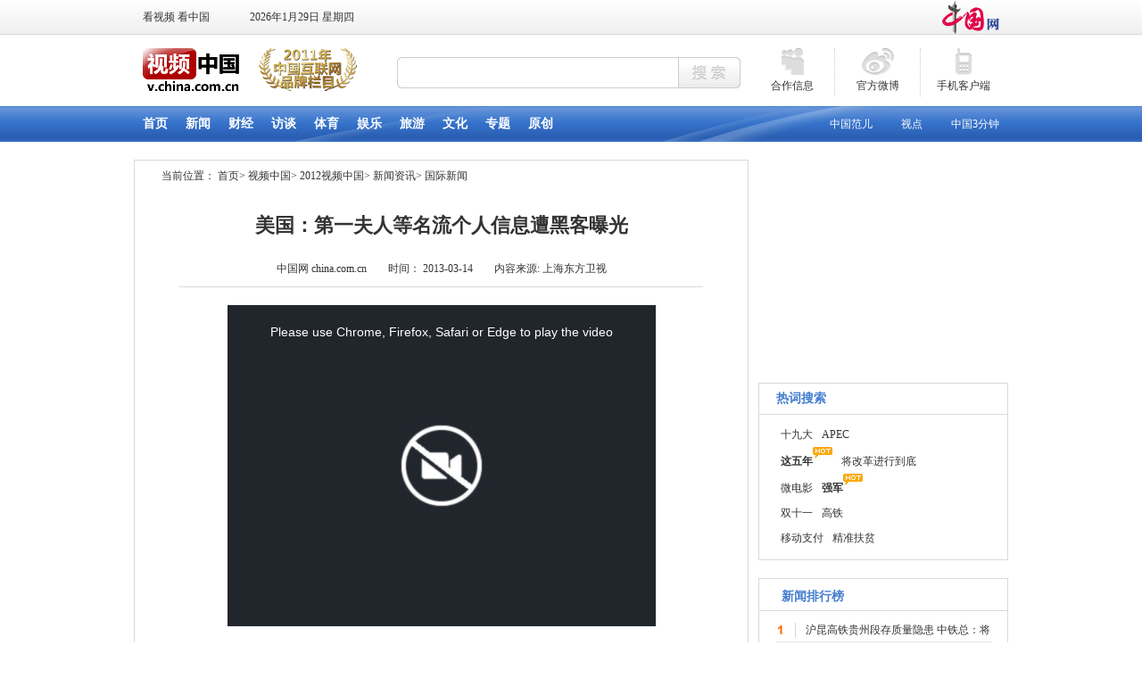

--- FILE ---
content_type: text/html; charset=UTF-8
request_url: http://www.china.com.cn/v/news/2013-03/14/content_28234575.htm
body_size: 8832
content:
<!DOCTYPE html PUBLIC "-//W3C//DTD XHTML 1.0 Transitional//EN" "http://www.w3.org/TR/xhtml1/DTD/xhtml1-transitional.dtd">
<html xmlns="http://www.w3.org/1999/xhtml">
<head>
<meta http-equiv="X-UA-Compatible" content="IE=7"/>
<meta http-equiv="Content-Type" content="text/html; charset=UTF-8"/>
<title> 美国：第一夫人等名流个人信息遭黑客曝光_ 视频中国</title>
<style type="text/css">
<!--
* { margin:0; padding:0; list-style-type:none; }
a { font-family: 宋体; font-size: 12px; color:#333; line-height:20px; text-decoration:none; }
a:hover { text-decoration:underline; }
img { border:0; }
body { font-family: 宋体; font-size: 12px; color:#333; line-height:20px; }
#header { text-align:center; }
#main { width:980px; margin:10px auto; height:1%; overflow:hidden; }
#left { width:689px; float:left; display:inline; }
#right { width:280px; float:right; display:inline; }
#box1 { height:35px; line-height:35px; padding-left:30px; margin-bottom:10px; }
#box1 a { line-height:35px; }
#box2 { border:1px solid #D9D9D9; padding:0 0 10px 0; margin-bottom:10px; width:687px; overflow:hidden; }
#box2 h1 { height:56px; line-height:56px; font-size:22px; text-align:center; padding:0 50px; }
#box2 h2 { text-align:center; font-weight:normal; font-size:12px; line-height:40px; border-bottom:1px solid #D9D9D9; margin:0 50px 20px 50px; }
#box2 h2 a { font-size:12px; line-height:40px; }
#box3 { padding-bottom:35px; clear:both; font-size:14px; line-height:24px; padding:0 50px; }
#box3 a { font-size:14px; line-height:24px; }
#box4 { clear:both; font-size:12px; padding:20px 50px 15px 50px; }
#box5 { border-top:1px solid #D9D9D9; clear:both; }
#box5 h1 { height:34px; line-height:34px; font-size:14px; color:#437BCE; border-bottom:1px solid #d9d9d9; padding-left:24px; margin-bottom:15px; text-align:left; }
#box5 ul { padding:0 30px 20px 30px; }
#box5 li { line-height:28px; font-size:14px; text-align:left; }
#box5 li a { line-height:28px; font-size:14px; }
#box6 { clear:both; }
#vf { margin-bottom:15px; }
#videoarea { margin:0 auto; }
.adv { clear:both; margin-bottom:10px; }
.adv img { width:689px; }
#bottom { clear:both; width:980px; margin:0 auto; }
-->
</style>

<script type="text/javascript" src="http://www.china.com.cn/player/video.js">
</script>
</head>
<body>
<div id="header"><iframe id="topnav" name="topnav" src="../../../node_7155447.htm" height="159" width="100%" scrolling="no" marginheight="0" frameborder="0"></iframe></div>

<div id="main">
<div id="left">
<div class="adv"></div>

<div id="box2">
<div id="box1">当前位置： <a href="../../../" target="_blank" class="">首页</a><Font class="">> </Font><a href="../../../index.htm" target="_blank" class="">视频中国</a><Font class="">> </Font><a href="../../../node_7153654.htm" target="_blank" class="">2012视频中国</a><Font class="">> </Font><a href="../../index.htm" target="_blank" class="">新闻资讯</a><Font class="">> </Font><a href="../../node_7119364.htm" target="_blank" class="">国际新闻</a></div>

<h1> 美国：第一夫人等名流个人信息遭黑客曝光</h1>
<h2>中国网 china.com.cn　　时间：  2013-03-14　　内容来源: 上海东方卫视</h2>
<!--enpproperty <url>http://v.china.com.cn/news/2013-03/14/content_28234575.htm</url><domainname>v.china.com.cn</domainname><abstract>国际</abstract><date>2013-03-14 07:35:11.0</date><author>tianmai</author><title>美国：第一夫人等名流个人信息遭黑客曝光</title><keyword>美国 第一夫人 米歇尔 名流 个人信息 黑客</keyword><subtitle>美国名流个人信息遭黑客曝光</subtitle><introtitle>http://vdl.china.com.cn/test_tianmai/SHDongFangTV/2013/03/14/SHDongFangTV_1500000_20130314_1389102_0_42.mp4</introtitle><siteid>1000</siteid><nodeid>7119364</nodeid><nodename>国际新闻</nodename>/enpproperty--><div id="vf">
      <div id="videoarea" style="width: 480px; height: 360px;" align="center"></div>
      </div>
<div id="box3"> <!--enpcontent--><p align="center">
<center>&#160;</center>
<center><img align="center" border="0" id="21496817" md5="" sourcedescription="编辑提供的本地文件" sourcename="本地文件" src="http://images.china.cn/attachement/jpg/site1000/20130314/8c89a59109ef12ab636a23.jpg" style="WIDTH: 435px; HEIGHT: 288px" title=""/></center>
<center>美国：第一夫人米歇尔等名流个人信息遭黑客曝光</center>
</p><p></p>
<p align="center">&#160;</p>
<p align="center">
<center></center>
</p><p style="TEXT-INDENT: 30px; MARGIN: 0px 3px 15px">国际在线专稿：据《今日日本》3月13日报道，近日，黑客利用一家俄罗斯网站曝光了美国第一夫人米歇尔·奥巴马（Michelle Obama）、FBI局长罗伯特·穆勒（Robert Mueller）、副总统乔·拜登（Joe Biden）等人的个人资料，美国政府已经介入调查。其他个人资料被曝光的名人还包括美国司法部长埃里克·霍尔德（Eric Holder）、洛杉矶警察局长查尔斯·贝克（Charles Beck）、前阿拉斯加州州长萨拉·佩林（Sarah Palin）、前加州州长阿诺·施瓦辛格（Arnold Schwarzenegger）以及前国务卿希拉里·克林顿（Hillary Clinton）、娱乐界明星碧昂丝（Beyonce）及其丈夫Jay—Z、希尔顿集团继承人帕丽斯·希尔顿（Paris Hilton）、真人秀明星金·卡戴珊（Kim Kardashian） 、歌星布莱尼·斯皮尔斯（Britney Spears）以及地产大亨唐纳德·特朗普（Donald Trump）等。负责保护总统及其家人的美国特勤局发言人麦克斯·米丽恩（Max Milien）说：“我们正对此进行调查，但在调查过程中不会发表评论。”FBI发言人珍妮弗·希勒（Jennifer Shearer）说，他们也在调查此事，但拒绝透露更多细节或证实受害者身份。被黑客曝光的资料包括个人信用卡历史、抵押贷款以及其他金融活动，许多数据来自信用评级公司。尽管这些资料的获取受到限制，但负责贷款和信用卡业务的金融公司依然可以轻易获得这些记录。个人也可以在网上获得自己的信用记录。 （杨柳）</p>
<p></p>
<span id="videofile" src=" http://vdl.china.com.cn/test_tianmai/SHDongFangTV/2013/03/14/SHDongFangTV_1500000_20130314_1389102_0_42.mp4 "></span>
<!--/enpcontent--></div>
<div id="box4">
  <table width="100%" border="0" cellspacing="0" cellpadding="0">
    <tr>
      <td align="left" valign="top">责任编辑: 
         林凡凡</td>
      <td width="150" align="right" valign="top"><script type="text/javascript" charset="utf-8" src="http://www.china.com.cn/v/css/weibo.js"></script></td>
    </tr>
  </table>
</div>
<div id="box5">
<h1>相关文章</h1>

<ul>
<li>· <a href="http://www.china.com.cn/international/txt/2013-03/12/content_28214761.htm" target="_blank">传米歇尔有意进军好莱坞 遭奥巴马强烈反对(图)</a> [ 03-12]</li>

<li>· <a href="http://news.china.com.cn/2013-03/01/content_28094011.htm" target="_blank">美第一夫人米歇尔重回故乡 与学生齐跳“骑马舞”</a> [ 03-01]</li>

<li>· <a href="http://www.china.com.cn/international/txt/2013-02/09/content_27930507.htm" target="_blank">参加奥巴马就职礼女生被枪杀 米歇尔将参加葬礼</a> [ 02-09]</li>
</ul>
</div>
</div>

<div id="weibo">
<script type="text/javascript">
<!--
document.write('<iframe width="689" height="202" frameborder="0" scrolling="no" src="http://widget.weibo.com/relationship/bulkfollow.php?language=zh_cn&uids=1880917287,1880477991,1918009247,1880252175,1884488621,1984482065&wide=1&color=D9D9D9,FFFFFF,0082CB,666666&showtitle=0&showinfo=1&sense=0&verified=1&count=6&refer='+encodeURIComponent(location.href)+'&dpc=1"><\/iframe>')
-->
</script>
</div>

<div class="adv">
<a href="http://www.china-xiuzheng.com/"><img src="http://images.china.cn/attachement/jpg/site1000/20130104/0019b91ed6d21250abdc02.jpg" border="0" alt="标题图片"/></a>
</div>

<div id="box6"><iframe id="secondleft" name="secondleft" src="../../../node_7155052.htm" width="689" height="30" scrolling="no" marginheight="0" frameborder="0"></iframe></div>
</div>

<div id="right"><iframe id="secondright" name="secondright" src="../../../node_7155051.htm" width="280" height="30" scrolling="no" marginheight="0" frameborder="0"></iframe>
<div style="padding-top:10px; clear:both; text-align:center; width:280px; overflow:hidden;">
<script type="text/javascript" src="http://www.china.com.cn/v/gadv.js">
</script>
</div>
</div>
</div>

<div id="bottom"><iframe id="banquan" name="banquan" src="../../../node_7155050.htm" width="980" height="30" scrolling="no" marginheight="0" frameborder="0"></iframe></div>

<script type="text/javascript" language="JScript">
<!--
var l_uu_client='zvchinese&zvvideo';
-->
</script>

<script type="text/javascript" src="http://log.china.cn/log.js">
</script>
</body>
</html>

--- FILE ---
content_type: text/html; charset=UTF-8
request_url: http://www.china.com.cn/v/node_7155447.htm
body_size: 3703
content:
<!DOCTYPE html PUBLIC "-//W3C//DTD XHTML 1.0 Transitional//EN" "http://www.w3.org/TR/xhtml1/DTD/xhtml1-transitional.dtd">
<html xmlns="http://www.w3.org/1999/xhtml">
<head>
<meta http-equiv="Content-Type" content="text/html; charset=UTF-8"/>
<title>视频中国_中国网</title>
<base target="_blank"/>
<link href="http://images.china.cn/images1/ch/2012video/2012video.css" rel="stylesheet" type="text/css"/>
<style type="text/css">
<!--
#topnav { background:none;}
#topnav dl dt { background:none;width: 125px; text-align:right; border:none;}
-->
</style>

<script type="text/javascript" language="javascript">
<!--
function changeIframeHeight() {
    if (top != self)
        try {
            var h = document.body.scrollHeight;
            if(document.all) {h += 0;}
            if(window.opera) {h += 0;}
            var hpx = h+'px';
            window.parent.document.getElementById("topnav").style.height = hpx;
        }
        catch(e) {
            return false;
        }
}
//-->
</script>
</head>
<body onload="changeIframeHeight()">
<div id="header">
<div class="headerBox">
<div id="label">看视频 看中国</div>

<div id="time">
<script type="text/javascript" src="http://images.china.cn/images1/ch/2012video/time.js">
</script>
</div>

<a href="http://www.china.com.cn/index.shtml"><img src="http://images.china.cn/images1/ch/2012video/china_logo.jpg" class="c_logo"/></a> 

<div id="topnav"></div>
</div>

<div id="headInfo"><a href="http://v.china.com.cn/"><img src="http://images.china.cn/images1/ch/2012video/v_logo.gif" name="vLogo" width="110" height="48" border="0" id="vLogo"/></a><img src="http://images.china.cn/images1/ch/2012video/brand_logo.jpg" width="110" height="48" id="brandLogo"/> 

<form id="form1" name="form1" method="post" action="http://search1.china.com.cn/search/searchcn.jsp" target="_blank" class="vForm"><input type="text" name="searchText" id="keyword" class="vFormText"/> <input type="submit" name="button" id="button" value="" class="vFormBtn"/> <input type="hidden" name="strSortBy" size="49" value="0"/> <input type="hidden" name="LateTag" value="1"/></form>

<dl class="vIco">
<dt><a href="news/2012-05/28/content_25493221.htm"><img src="http://images.china.cn/images1/ch/2012video/ico_x_1.gif" width="36" height="30"/></a></dt>

<dd><a href="news/2012-05/28/content_25493221.htm">合作信息</a></dd>
</dl>

<dl class="vIco">
<dt><a href="http://weibo.com/u/1880917287"><img src="http://images.china.cn/images1/ch/2012video/ico_x_2.gif" width="36" height="30"/></a></dt>

<dd><a href="http://weibo.com/u/1880917287">官方微博</a></dd>
</dl>

<dl class="vIco" style="border-right: none;">
<dt><a href="http://itunes.apple.com/us/app/id413238674?mt=8"><img src="http://images.china.cn/images1/ch/2012video/ico_x_3.gif" width="36" height="30"/></a></dt>

<dd><a href="http://itunes.apple.com/us/app/id413238674?mt=8">手机客户端</a></dd>
</dl>
</div>
</div>

<div id="nav">
<div><span><!--begin 7492618-7155337-1--><a href="node_7243202.htm" target="_blank" title="">中国范儿</a>　<a gbkurl="http://v.china.com.cn/zhuanti/node_7247139.htm" href="zhuanti/node_7247139.htm" target="_blank" title="">视点</a>　<a gbkurl="http://v.china.com.cn/zhuanti/node_7226782.htm" href="zhuanti/node_7226782.htm" target="_blank" title="">中国3分钟</a><!--end 7492618-7155337-1--></span><a href="http://v.china.com.cn/">首页</a><a href="news">新闻</a><a href="finance">财经</a><a href="http://fangtan.china.com.cn/">访谈</a><a href="sports">体育</a><a href="ent">娱乐</a><a href="travel/">旅游</a><a href="cul">文化</a><a href="node_7154874.htm">专题</a><a href="news/node_7147793.htm">原创</a></div>
</div>
</body>
</html>

--- FILE ---
content_type: text/html; charset=UTF-8
request_url: http://www.china.com.cn/v/node_7155052.htm
body_size: 3655
content:
<!DOCTYPE html PUBLIC "-//W3C//DTD XHTML 1.0 Transitional//EN" "http://www.w3.org/TR/xhtml1/DTD/xhtml1-transitional.dtd"><html xmlns="http://www.w3.org/1999/xhtml">
<head>
<meta http-equiv="Content-Type" content="text/html; charset=UTF-8" />
<title>无标题文档</title>
<base target="_blank" />
<style type="text/css">
<!--
* { margin:0; padding:0; list-style-type:none;}
a {font-family: 宋体;font-size: 12px; color:#333; line-height:20px; text-decoration:none;}
a:hover { text-decoration:underline;}
img { border:0;}
body {font-family: 宋体;font-size: 12px; color:#333; line-height:20px; width:689px;}

#box1 { border:1px solid #D9D9D9; margin-bottom:10px;}
#box1 h1 { height:34px; line-height:34px; font-size:14px; color:#437BCE; border-bottom:1px solid #d9d9d9; padding-left:24px; margin-bottom:15px;}
#box1 ul { height:1%; overflow:hidden; clear:both; padding-bottom:10px;}
#box1 li { width:140px; float:left; display:inline; margin:0 10px 0 20px;}
#box1 li img { width:130px; height:95px; border:1px solid #d9d9d9; padding:4px; margin-bottom:5px;}

-->
</style>

<script type="text/javascript" language="javascript">
<!--
function changeIframeHeight() {
    if (top != self)
        try {
            var h = document.body.scrollHeight;
            if(document.all) {h += 4;}
            if(window.opera) {h += 1;}
            var hpx = h+'px';
            window.parent.document.getElementById("secondleft").style.height = hpx;
        }
        catch(e) {
            return false;
        }
}
//-->
</script>
</head>
<body onload="changeIframeHeight()">
<div id="box1">
<h1>热播推荐</h1>



<ul>
<li><a   href="http://v.china.com.cn/news/2017-11/17/content_41904275.htm" ><img src="http://images.china.cn/attachement/jpg/site1000/20171117/f44d307d8f5f1b787e9f53.jpg"   border=0> <br />沪昆高铁贵州段存质量隐患 中铁总：将追责</a></li><li><a   href="http://v.china.com.cn/news/2017-11/17/content_41904093.htm" ><img src="http://images.china.cn/attachement/bmp/site1000/20171117/f44d307d8f5f1b7877eb45.bmp"   border=0> <br />美俄“媒体战”：俄或认定9家外媒为“外国代理人”</a></li><li><a   href="http://v.china.com.cn/news/2017-11/17/content_41904106.htm" ><img src="http://images.china.cn/attachement/jpg/site1000/20171117/f44d307d8f5f1b787b7450.jpg"   border=0> <br />拍照神器波波球会爆炸吗？</a></li><li><a   href="http://v.china.com.cn/news/2017-11/17/content_41903837.htm" ><img src="http://images.china.cn/attachement/jpg/site1000/20171117/f44d307d8f5f1b78890757.jpg"   border=0> <br />23岁萌妹吃下293碗面 打着嗝说明年再战</a></li> 
</ul><ul>
<li><a   href="http://v.china.com.cn/news/2017-11/17/content_41903832.htm" ><img src="http://images.china.cn/attachement/jpg/site1000/20171117/f44d307d8f5f1b787a2d49.jpg"   border=0> <br />俄罗斯男子给大臂打针 变身“大力水手”</a></li><li><a   href="http://v.china.com.cn/news/2017-11/16/content_41898493.htm" ><img src="http://images.china.cn/attachement/jpg/site1000/20171116/f44d307d8f5f1b772bfb1b.jpg"   border=0> <br />快递困境 双11将产生30万吨垃圾</a></li><li><a   href="http://v.china.com.cn/news/2017-11/16/content_41898498.htm" ><img src="http://images.china.cn/attachement/jpg/site1000/20171116/f44d307d8f5f1b7728200d.jpg"   border=0> <br />利比亚：“奴隶”拍卖 疯狂的买卖</a></li><li><a   href="http://v.china.com.cn/news/2017-11/16/content_41898477.htm" ><img src="http://images.china.cn/attachement/jpg/site1000/20171116/f44d307d8f5f1b77274903.jpg"   border=0> <br />第四人遇害 美佛州发生疑似连环杀人案</a></li> 
</ul>
</div>
</body>
</html>



--- FILE ---
content_type: text/html; charset=UTF-8
request_url: http://www.china.com.cn/v/node_7155051.htm
body_size: 14609
content:
<!DOCTYPE html PUBLIC "-//W3C//DTD XHTML 1.0 Transitional//EN" "http://www.w3.org/TR/xhtml1/DTD/xhtml1-transitional.dtd"><html xmlns="http://www.w3.org/1999/xhtml">
<head>
<meta http-equiv="Content-Type" content="text/html; charset=UTF-8" />
<title>无标题文档</title>
<base target="_blank" />
<style type="text/css">
<!--
* { margin:0; padding:0; list-style-type:none;}
a {font-family: 宋体;font-size: 12px; color:#333; line-height:20px; text-decoration:none;}
a:hover { text-decoration:underline;}
img { border:0;}
body {font-family: 宋体;font-size: 12px; color:#333; line-height:20px; width:280px;}
h1 { height:34px; line-height:34px; font-size:14px; color:#437CCF; border-bottom:1px solid #D9D9D9; margin-bottom:8px; padding-left:19px;}
h1 a { line-height:34px; font-size:14px; color:#437CCF;}

#box1 { width:280px; height:200px; margin-bottom:10px;}
#box1 img { width:280px; height:200px;}

#feeds { padding: 0 19px;}
#feeds a { display: inline-block; margin:0 5px;}

.box2 { border:1px solid #D9D9D9; padding-bottom:10px; margin-bottom:10px;}
.box2 ul { padding:0 19px;}
.box2 li a { line-height:28px; display: inline-block; margin: 0px 5px;}

#box3 { border:1px solid #D9D9D9; padding:4px 0 15px 0; margin-bottom:10px; background:url(http://images.china.cn/images1/ch/2012mediag/sec-bg2.gif) repeat-x 0 35px;}
#box3a { height:31px; font-size:14px; line-height:31px; font-weight:bold; text-align:center; color:#437CCF; margin-bottom:8px;}
#box3a h2 { width:80px; float:left; display:inline; font-size:14px;}
#box3a ul { width:168px; float:left; display:inline; border-left:1px solid #d9d9d9; border-top:1px solid #d9d9d9;}
#box3a li { float:left; display:inline; width:55px; border-right:1px solid #d9d9d9;}
.box3b { width:241px; height:280px; overflow:hidden; background:url(http://images.china.cn/images1/ch/2012mediag/sec-bg3.gif) no-repeat 0 0; margin:0 auto; clear:both;}
.box3b ul { padding-left:33px;}
.box3b li { width:208px; height:28px; overflow:hidden; line-height:28px;}
.box3b li a { line-height:28px;}

#box4 { border:1px solid #D9D9D9; padding-bottom:20px; margin-bottom:10px;}
#box4 ul { width:240px; margin:0 auto;}
#box4 li { background:url(http://images.china.cn/images1/ch/2012mediag/sec-bg4.jpg) no-repeat 0 6px; padding-left:30px; height:28px; line-height:28px; width:210px; overflow:hidden;}
#box4 li a { line-height:28px;}

#box5 { border:1px solid #D9D9D9; padding-bottom:20px; margin-bottom:10px;}
#box5 dl { text-align:center; width:240px; margin:0 auto; padding-bottom:8px; margin-bottom:10px; border-bottom:1px solid #d9d9d9;}
#box5 dt { padding:7px 0;}
#box5 dt img { width:240px; height:70px;}
#box5 ul { width:240px; margin:0 auto;}
#box5 li { line-height:28px; background:url(http://images.china.cn/images1/ch/2012mediag/sec-bg5.gif) no-repeat 0 10px; padding-left:14px; width:226px; height:28px; overflow:hidden;}
#box5 li a { line-height:28px;}

.a1 { background:#fff;}
.a2 { background:none;}
#photolists { display: none; }

#box6 { border:1px solid #D9D9D9; padding-top:15px; margin-bottom:10px; height:1%; overflow:hidden; clear:both;}
#box6 li { margin:0px 4px 15px 4px; float:left;}
#box6 li a { line-height:22px;}
-->
</style>

<script type="text/javascript" src="http://www.china.com.cn/jquery-1.7.min.js">
</script>

<script language="javascript" type="text/javascript">
<!--
function Show_BlkBlackTab(BlkBlackTabid_num,BlkBlackTabnum){
    for(var i=0;i<3;i++){document.getElementById("BlkBlackTabcontent_"+BlkBlackTabid_num+i).style.display="none";}
    for(var i=0;i<3;i++){document.getElementById("BlkBlackTabmenu_"+BlkBlackTabid_num+i).className="a2";}
    document.getElementById("BlkBlackTabmenu_"+BlkBlackTabid_num+BlkBlackTabnum).className="a1";
    document.getElementById("BlkBlackTabcontent_"+BlkBlackTabid_num+BlkBlackTabnum).style.display="block";
}
-->
</script>

<script type="text/javascript" language="javascript">
<!--
function changeIframeHeight() {
    if (top != self)
        try {
            var h = 2530 + 'px';
            window.parent.document.getElementById("secondright").style.height = h;
        }
        catch(e) {
            return false;
        }
}
changeIframeHeight()
//-->
</script>
</head>
<body>
<div style="padding-bottom:10px; width:280px; overflow:hidden;">
<script type="text/javascript">
<!--
google_ad_client = "ca-pub-6645869252100204";
/* 中国网_视频中国内容页右上300*250 */
google_ad_slot = "1368126359";
google_ad_width = 300;
google_ad_height = 250;
//-->
</script>

 

<script type="text/javascript" src="http://pagead2.googlesyndication.com/pagead/show_ads.js">
</script>
</div>

<div class="box2">
<h1>热词搜索</h1>


<ul>
<li>
<a   href="http://dwz.cn/6QrswI" >十九大</a><a   href="http://dwz.cn/6NR9CC" >APEC</a><br /><a   href="http://dwz.cn/6NOPce" ><STRONG>这五年</STRONG><IMG border=0 src="http://images.china.cn/images1/ch/spwh/hot.jpg"></a><a   href="http://dwz.cn/6NOLE4" >将改革进行到底</a><br /><a   href="http://dwz.cn/6NOK34" >微电影</a><a   href="http://dwz.cn/6NOFoJ" ><STRONG>强军</STRONG><IMG border=0 src="http://images.china.cn/images1/ch/spwh/hot.jpg"></a><br /><a   href="http://dwz.cn/6NOCX6" >双十一</a><a   href="http://dwz.cn/6NOz0F" >高铁</a><br /><a   href="http://dwz.cn/6NOxkc" >移动支付</a><a   href="http://dwz.cn/6NOwCX" >精准扶贫</a><br />
</li>
</ul>
</div>

<div style="padding-bottom:10px; width:280px; overflow:hidden;">
<script type="text/javascript">
<!--
     document.write('<a style="display:none!important" id="tanx-a-mm_26632320_6420690_28500978"><\/a>');
     tanx_s = document.createElement("script");
     tanx_s.type = "text/javascript";
     tanx_s.charset = "gbk";
     tanx_s.id = "tanx-s-mm_26632320_6420690_28500978";
     tanx_s.async = true;
     tanx_s.src = "http://p.tanx.com/ex?i=mm_26632320_6420690_28500978";
     tanx_h = document.getElementsByTagName("head")[0];
     if(tanx_h)tanx_h.insertBefore(tanx_s,tanx_h.firstChild);
-->
</script>
</div>

<div id="box3">
<div id="box3a">
<h2 style="padding-left: 20px;">新闻排行榜</h2>
</div>

<div class="box3b"><ul id="BlkBlackTabcontent_10">
<li><a   href="http://v.china.com.cn/news/2017-11/17/content_41904275.htm" >沪昆高铁贵州段存质量隐患 中铁总：将追责</a></li><li><a   href="http://v.china.com.cn/news/2017-11/17/content_41904093.htm" >美俄“媒体战”：俄或认定9家外媒为“外国代理人”</a></li><li><a   href="http://v.china.com.cn/news/2017-11/17/content_41904106.htm" >拍照神器波波球会爆炸吗？</a></li><li><a   href="http://v.china.com.cn/news/2017-11/17/content_41903837.htm" >23岁萌妹吃下293碗面 打着嗝说明年再战</a></li><li><a   href="http://v.china.com.cn/news/2017-11/17/content_41903832.htm" >俄罗斯男子给大臂打针 变身“大力水手”</a></li><li><a   href="http://v.china.com.cn/news/2017-11/16/content_41898493.htm" >快递困境 双11将产生30万吨垃圾</a></li><li><a   href="http://v.china.com.cn/news/2017-11/16/content_41898498.htm" >利比亚：“奴隶”拍卖 疯狂的买卖</a></li><li><a   href="http://v.china.com.cn/news/2017-11/16/content_41898477.htm" >第四人遇害 美佛州发生疑似连环杀人案</a></li><li><a   href="http://v.china.com.cn/news/2017-11/16/content_41898449.htm" >议员“逼宫”暴露英国政府执政危机</a></li><li><a   href="http://v.china.com.cn/news/2017-11/16/content_41898426.htm" >寻找酒驾“碰瓷”对象 团伙分工作案</a></li>
</ul>
</div>
</div>

<div style="margin-bottom:10px;"><a   href="http://v.china.com.cn/node_7243202.htm" ><img src="http://images.china.cn/attachement/jpg/site1000/20171106/f44d307d90c71b6a6a5203.jpg"   border=0 width="280" height="230"> </a></div>

<div id="box4">
<h1><a href="http://v.china.com.cn/news/node_7147793.htm" class=""  target="_blank">原创新闻</a></h1>

<ul>
<li><a   href="http://v.china.com.cn/news/2017-10/24/content_41785189.htm" >王辰代表：医疗行为不是商业服务 本质是照护</a></li><li><a   href="http://v.china.com.cn/news/2017-10/24/content_41784975.htm" >吴晓光代表：中国已具备研发设计中大型航母和大型驱逐舰能力</a></li><li><a   href="http://v.china.com.cn/news/2017-10/24/content_41784830.htm" >遥感专家邵芸谈雾霾治理：城市建设时要留出风道</a></li><li><a   href="http://v.china.com.cn/news/2017-10/22/content_41773964.htm" >李斌：规范临床用药行为 抗菌药物用药率下降近50%</a></li><li><a   href="http://v.china.com.cn/news/2017-10/22/content_41773946.htm" >王蒙徽：将坚持房地产调控目标不动摇 力度不松劲</a></li><li><a   href="http://v.china.com.cn/news/2017-10/22/content_41773941.htm" >尹蔚民：养老金累计结余4万多亿 尽快实现全国统筹</a></li><li><a   href="http://v.china.com.cn/news/2017-10/22/content_41773929.htm" >李斌：通过医疗联合体 推动医疗资源下沉</a></li><li><a   href="http://v.china.com.cn/news/2017-10/22/content_41773911.htm" >陈宝生：2020年普惠性幼儿园要占80%以上</a></li><li><a   href="http://v.china.com.cn/news/2017-10/22/content_41773886.htm" >陈宝生:中国教育个子大了 骨架壮了 颜值高了 排位靠前了</a></li><li><a   href="http://v.china.com.cn/news/2017-10/22/content_41773856.htm" >尹蔚民：这五年城镇新增就业年均都在1300万以上</a></li>
</ul></div>

<div id="box1">
<div id="photocontent">
<div><a id="focus_photo_url" target="_blank"><img name="focus_photo_pic" width="280" height="200" border="0" id="focus_photo_pic" style="FILTER: progid:DXImageTransform.Microsoft.RevealTrans (duration=2,transition=23);" /></a></div>

<div style="text-align:right; position:relative; height:30px; border:0px; z-index:4000; width:5800px; padding-right:3px; margin-top:-20px; display:none;">
<div id="focus_photo_title" style=" display:none;"><a id="focus_title_url" target="_blank"></a></div>

<div id="focus_photo_nav"></div>
</div>
</div>
</div>

<div id="box5">
<h1><a href="http://v.china.com.cn/node_7154875.htm" class=""  target="_blank">视频专题</a>
</h1>

<dl>
<dt><a   href="http://v.china.com.cn/zhuanti/node_7252434.htm" ><img src="http://images.china.cn/attachement/jpg/site1000/20171106/f44d307d90d61b6a6e420a.jpg"   border=0> </a></dt>
<dd><a   href="http://v.china.com.cn/zhuanti/node_7252434.htm" >习主席带领我们强军</a></dd><dt><a   href="http://www.china.com.cn/v/zhuanti/node_7250826.htm" ><img src="http://images.china.cn/attachement/jpg/site1000/20170816/001fd04cfc481afdeba302.jpg"   border=0> </a></dt>
<dd><a   href="http://www.china.com.cn/v/zhuanti/node_7250826.htm" >2017亚欧博览会</a></dd>
</dl>
<ul>
<li><a   href="http://v.china.com.cn/zhuanti/node_7237934.htm" >第五届中国—亚欧博览会</a></li><li><a   href="http://v.china.com.cn/zhuanti/node_7233750.htm" >聚焦2016年春运</a></li>
</ul></div>

<div style="padding-top:10px; clear:both; text-align:center; width:280px; overflow:hidden;">
<script type="text/javascript">
<!--
google_ad_client = "ca-pub-6645869252100204";
/* 中国网_视频中国内容页右下250*250 */
google_ad_slot = "8891418479";
google_ad_width = 250;
google_ad_height = 250;
//-->
</script>

 

<script type="text/javascript" src="http://pagead2.googlesyndication.com/pagead/show_ads.js">
</script>
</div>

<ul id="photolists">
  <li><a   href="http://v.china.com.cn/news/2017-10/13/content_41727322.htm" >原创短片：数字一到九，解读这五年</a><img src="http://images.china.cn/attachement/jpg/site1000/20171106/f44d307d90c71b6a685202.jpg"   /> </li><li><a   href="http://v.china.com.cn/news/2017-10/16/content_41739726.htm" >创意动画：我叫大国 说说我这五年</a><img src="http://images.china.cn/attachement/jpg/site1000/20171106/f44d307d90c71b6a677101.jpg"   /> </li>
</ul>
<script type="text/javascript">
<!--
function getObject(o){
    if (!getObject) { return null; };
    o = (typeof o == 'string') ? document.getElementById(o) : o;
    return o;
}
if (typeof photolist != 'function'){
    var photolist=function (){
        var a;
        var img;
        var title;
    }
}

/*处理数组*/
var plist=getObject("photolists");
plist.style.display='none';
var Photos=new Array();
var Num=0;
if(plist){
    var n=plist.getElementsByTagName("LI");
    for (var i=0;i<n.length;i++){
        var p=new photolist();
        p.a=n[i].getElementsByTagName("A")[0];
        p.img=n[i].getElementsByTagName("IMG")[0];
        p.title=p.a.innerHTML;
        if(p.a&&p.img&&p.title){
            Photos[Num]=p;Num++;
        }
    }
    var focus_photo_nav=getObject("focus_photo_nav");
    for (var i=1;i<Photos.length+1;i++){
        var y=document.createElement("a");
        y.appendChild(document.createTextNode(i));
        y.id="xxjdjj"+i;
        y.className="axx";
        y.target="_self";
        y.href="javascript:changeimg("+i+");";
        focus_photo_nav.appendChild(y);
    }
}
/*处理数组结束*/

var nn=1; //当前所显示的滚动图
var key=0; //标识是否为第一次开始执行
var tt; //标识作用

function change_img()
{
    if(key==0){key=1;} //如果第一次执行KEY=1，表示已经执行过一次了。
    else if(document.all)//document.all仅IE6/7认识，firefox不会执行此段内容
    {
        getObject("focus_photo_pic").filters[0].Apply(); //将滤镜应用到对像上
        getObject("focus_photo_pic").filters[0].Play(duration=2); //开始转换
        getObject("focus_photo_pic").filters[0].Transition=23;//转换效果
    }

    getObject("focus_photo_pic").src=Photos[nn-1].img.src; //替换图片
    getObject("focus_photo_url").href=Photos[nn-1].a.href; //替换URL
    getObject("focus_title_url").href=Photos[nn-1].a.href; //替换URL
    getObject("focus_title_url").innerHTML=Photos[nn-1].title; //替换title

    for (var i=1;i<=Num;i++){
        getObject("xxjdjj"+i).className='axx'; //将下面黑条上的所有链接变为未选中状态
    }
    getObject("xxjdjj"+nn).className='bxx'; //将当前页面的ID设置为选中状态
    nn++;
    if(nn>Num){nn=1;} //如果ID大于总图片数量。则从头开始循环
    tt=setTimeout('change_img()',7000); //在4秒后重新执行change_img()方法.
}
function changeimg(n)//点击黑条上的链接执行的方法。
{
    nn=n; //当前页面的ID等于传入的N值,
    window.clearInterval(tt); //清除用于循环的TT
    //重新执行change_img();但change_img()内所调用的图片ID已经在此处被修改,会从新ID处开始执行.
    change_img();
}
//开始执行滚动操作
change_img();
//-->    
</script>
</body>
</html>



--- FILE ---
content_type: text/html; charset=UTF-8
request_url: http://www.china.com.cn/
body_size: 94177
content:
<!DOCTYPE html
    PUBLIC "-//W3C//DTD XHTML 1.0 Transitional//EN" "http://www.w3.org/TR/xhtml1/DTD/xhtml1-transitional.dtd">
<html xmlns="http://www.w3.org/1999/xhtml">

<head>
    <meta http-equiv="Content-Type" content="text/html; charset=utf-8" />
    <title>中国网--网上中国</title>
    <meta name="description"
        content="国家重点新闻网站，拥有十个语种独立新闻采编、报道和发布权；第一时间报道国家重大新闻事件；国情信息库服务全球读者了解中国；国务院新闻办公室发布会独家网络直播发布网站；拥有国内外顶级学者专家资源，独家编发各种相关政策解读。" />
    <meta name="viewport" content="initial-scale=1.0" />
    <meta name="baidu_union_verify" content="3c859366f1b4794094de0a0925f9f6c8" />
    <meta name="baidu_ssp_verify" content="1c241fc267adf90ea89168c3e9c2f6e7" />
    <meta name="filetype" content="1" />
    <meta name="publishedtype" content="1" />
    <meta name="pagetype" content="2" />
    
                    <meta name="catalogs" content="5,001,706">
            </meta>

    <script type="text/javascript" src="http://images.china.cn/images1/ch/2015china/phone2023.js">
    </script>
    <base target="_blank" />
    <link rel="stylesheet" href="http://images.china.cn/images1/resource/styles/reset-1.0.css" />
    <link rel="stylesheet" href="http://images.china.cn/images1/ch/2022lianghui/swiper-bundle.min.css" />
    <link rel="stylesheet" href="http://images.china.cn/images1/ch/2022ChinaIdex/css/china_footer.min.css">
    <link rel="stylesheet" href="http://images.china.cn/images1/ch/2022ChinaIdex/css/china_home.min.css">

    <style type="text/css">
        @media screen and (max-width: 1420px) {
            .qqqqq img {
                width: 310px;
            }
        }
    </style>

</head>

<body>
    
        <div class="adv1 wrapper">
            <ul class="showAdv">
                            </ul>
        </div>


    <div class="topNav wrapper">
        <a href="http://www.china.com.cn/"><img src="http://images.china.cn/images1/ch/2022ChinaIdex/img/Logo_China.png"
                class="china_logo" /></a>
        <div class="topInfo">
            <div class="importantWeb">
                <a href="http://www.chinadiplomacy.org.cn/">习近平外交思想和新时代中国外交</a>
                <a href="http://english.scio.gov.cn/">国新网</a>
                <a href="http://cn.chinagate.cn/">中国发展门户网</a>
                <a href="http://f.china.com.cn/">中国乡村振兴在线</a>
                <a href="http://www.cicg.org.cn/">中国外文局</a>
            </div>
            <div class="Search">
                <form id="FindForm" class="search" name="form1" method="get"
                    action="http://query.china.com.cn/query/cn.html" target="_blank">
                    <input type="text" placeholder="搜索" name="kw" id="kw" value="" class="search-1" />
                    <input type="submit" id="button-addon" value="" class="search-2" />
                </form>
            </div>
            <ul class="service_fun">
                <li class="jumpShow">
                    <div class="navIcon wapIcon"></div>
                    <span>手机版</span>
                    <div class="jumpNav">
                        <p><strong>中国网手机版</strong><br />扫码即可查看网页</p>
                        <img src="http://images.china.cn/images1/ch/2022ChinaIdex/img/jumpNav1.png" width="55%" />
                    </div>
                </li>
                <li class="jumpShow">
                    <div class="navIcon appIcon"></div>
                    <span>客户端</span>
                    <div class="jumpNav">
                        <p><strong>中国网客户端</strong><br />点击查看下载页面</p>
                        <a href="http://app.china.com.cn/"><img
                                src="http://images.china.cn/images1/ch/2022ChinaIdex/img/jumpNav2.png" class="appImg"
                                width="32%" /></a>
                        <br />
                        <a href="http://app.china.com.cn/"><span>立即查看</span></a>
                    </div>
                </li>
                <li class="rong_hover">
                    <div class="navIcon rongIcon"></div>
                    <span>融媒矩阵</span>
                    <div class="rong">
                        <div class="rong_name">
                            <p class="rong_cur">中国网</p>
                            <p>直播</p>
                        </div>
                        <div class="rong_con">
                            <div class="rong_list">
                                
                                                                            <p>
                                            <font class="zh"><a href="https://www.zhihu.com/org/zhong-guo-wang-25"
                                                    target="_blank">中国网知乎</a></font>
                                        </p>
                                        <p>
                                            <font class="wx"><a href="0"
                                                    target="_blank">中国网微信</a></font>
                                        </p>
                                        <p>
                                            <font class="ks"><a href="https://v.kuaishou.com/JMcd6P"
                                                    target="_blank">中国网快手</a></font>
                                        </p>
                                        <p>
                                            <font class="tt"><a href="https://www.toutiao.com/c/user/token/MS4wLjABAAAA8QdhBwD7b7Afs1sdZjsw9TkKaqNU1xopqIM_GZzhRSA/?"
                                                    target="_blank">中国网头条</a></font>
                                        </p>
                                        <p>
                                            <font class="dy"><a href="https://www.douyin.com/user/MS4wLjABAAAAEpFYeBm0vjnqeLCFmswckyDyUck03KW6i4JRAjaMkDU"
                                                    target="_blank">中国网抖音</a></font>
                                        </p>
                                        <p>
                                            <font class="sina"><a href="https://weibo.com/zhongguowang"
                                                    target="_blank">中国网微博</a></font>
                                        </p>

                                <div class="rongEM">
                                    
                                        <img src="http://images.china.cn/site1000/2023-02/22/85121286_98ffbdaf-d292-47c0-9507-8ee8bac74e8c.png"
                                                class="zh" /><img src="http://images.china.cn/site1000/2023-02/22/85121278_dc500151-348d-4923-855b-62f7eb5e52b9.jpg"
                                                class="wx" /><img src="http://images.china.cn/site1000/2023-02/22/85121258_aa7dd81b-569b-4b6f-a2f2-15eb3d5d6c12.jpg"
                                                class="ks" /><img src="http://images.china.cn/site1000/2023-02/22/85121248_f0fa4c2e-e4ff-4704-8a27-dfd69770c5fb.jpg"
                                                class="tt" /><img src="http://images.china.cn/site1000/2023-02/22/85121228_3e0349f1-46fd-4edb-88f5-a3f0a9e8c2f2.jpg"
                                                class="dy" /><img src="http://images.china.cn/site1000/2023-02/22/85121219_f12d5c32-d00d-4f32-961f-8546dc7b1143.jpg"
                                                class="sina" />

                                </div>
                            </div>
                            <div class="rong_list">
                                
                                                                            <p>
                                            <font class="wx"><a href="javascript:;"
                                                    target="_blank">中国网直播微信</a></font>
                                        </p>
                                        <p>
                                            <font class="ks"><a href="https://v.kuaishou.com/HPhc0A"
                                                    target="_blank">中国网直播快手</a></font>
                                        </p>
                                        <p>
                                            <font class="tt"><a href="https://www.toutiao.com/c/user/token/MS4wLjABAAAAsJxH4-ArV8BAL5cx_aoRPxzokJ9xU85gGqDgwD7dHnY/?source=m_redirect&wid=1677036839177"
                                                    target="_blank">中国网直播头条</a></font>
                                        </p>
                                        <p>
                                            <font class="dy"><a href="https://v.douyin.com/BTFGNtd/"
                                                    target="_blank">中国网直播抖音</a></font>
                                        </p>
                                        <p>
                                            <font class="sina"><a href="https://weibo.com/u/1884488621"
                                                    target="_blank">中国网直播微博</a></font>
                                        </p>

                                <div class="rongEM">
                                    
                                        <img src="http://images.china.cn/site1000/2023-02/22/85121309_405c05b6-8552-419c-a245-117cfc25582a.jpg"
                                                class="wx" /><img src="http://images.china.cn/site1000/2023-02/22/85121302_7bfbe757-8bbf-4bdb-b581-6a9d60534ff1.jpg"
                                                class="ks" /><img src="http://images.china.cn/site1000/2023-02/22/85121298_193c2bd5-cd8f-4132-8137-0aa1d66deefe.jpg"
                                                class="tt" /><img src="http://images.china.cn/site1000/2023-02/22/85121295_a905d6cf-99d2-401a-90bf-f39edbad8782.jpg"
                                                class="dy" /><img src="http://images.china.cn/site1000/2023-02/22/85121291_f5eeebde-a3ff-4c02-a419-6f880936521f.jpg"
                                                class="sina" />

                                </div>
                            </div>
                        </div>
                    </div>
                </li>
                <li>
                    <a href="javascript:void(0)" target="_self">
                        <div class="navIcon emailIcon"></div>
                        <span>邮箱</span>
                    </a>
                </li>
            </ul>
        </div>
    </div>

    <!-- <div class="nav_wrap mCenter"> -->
    <div class="nav_wrap">
        <div class="nav">
            <ul>
                <li></li>
                <li class="nav_language"><span>LANGUAGES</span></li>
                <li><span>新闻</span></li>
                <li><span>财经</span></li>
                <li><span>观点</span></li>
                <li><span>文化</span></li>
                <li><span>国情</span></li>
                <li><span>品牌</span></li>
                <li><span>承建网站</span></li>
                <li><span>专业平台</span></li>
                <li><span>外宣平台</span></li>
                <li></li>
            </ul>
        </div>

        <div class="pushNav">
            <ul>
                <li>
                    <a href="http://www.china.org.cn/" target="_blank">English</a>
                    <a href="http://french.china.org.cn/" target="_blank">Français</a>
                    <a href="http://german.china.org.cn/" target="_blank">Deutsch</a>
                    <a href="http://japanese.china.org.cn/" target="_blank">日本語</a>
                    <a href="http://russian.china.org.cn/" target="_blank">Русский язык</a>
                    <a href="http://spanish.china.org.cn/" target="_blank">Español</a>
                    <a href="http://arabic.china.org.cn/" target="_blank" class="arabic">العربية</a>
                    <a href="http://esperanto.china.org.cn/" target="_blank">Esperanto</a>
                    <a href="http://korean.china.org.cn/" target="_blank">한국어</a>
                    <a href="http://big5.china.com.cn/" target="_blank" class="t" id="china">中文繁体</a>
                </li>
                <li>
                    
                        <p><a href="http://news.china.com.cn/" target="_blank">新闻</a><a href="http://zhibo.china.com.cn/" target="_blank">直播</a> <a href="http://news.china.com.cn/node_7247300.htm" target="_blank">要闻</a> <a class="xy-content-link" href="http://news.china.com.cn/node_7247303.htm" target="_blank">国际</a> <a href="http://military.china.com.cn/" target="_blank">军事</a> <a href="http://cppcc.china.com.cn/" target="_blank">政协</a> <a href="http://zw.china.com.cn/" target="_blank">政务</a> <a href="http://photo.china.com.cn/" target="_blank">图片</a> <a href="http://v.china.com.cn/" target="_blank">视频</a></p>

                </li>
                <li>
                    
                        <p><a href="http://finance.china.com.cn/" target="_blank">财经</a> <a href="http://money.china.com.cn/" target="_blank">金融</a> <a href="http://stock.china.com.cn/" target="_blank">证券</a> <a href="http://auto.china.com.cn/" target="_blank">汽车</a> <a href="http://tech.china.com.cn/" target="_blank">科技</a> <a href="http://consume.china.com.cn/" target="_blank">消费</a> <a href="http://energy.china.com.cn" target="_blank">能源</a> <a href="http://finance.china.com.cn/house/index.shtml" target="_blank">地产</a> <a href="http://agri.china.com.cn/" target="_blank">农业</a></p>

                </li>
                <li>
                    
                        <p><a href="http://www.china.com.cn/opinion2020/node_8018654.shtml" target="_blank">观点</a> <a href="http://www.china.com.cn/opinion/theory/" target="_blank">理论</a> <a href="http://think.china.com.cn/" target="_blank">智库</a> <a href="http://chinamosaic.china.com.cn/" target="_blank">中国3分钟</a> <a href="http://fangtan.china.com.cn/" target="_blank">中国访谈</a> <a href="http://www.china.com.cn/opinion/node_8018235.html" target="_blank">中国网评</a> <a href="http://news.china.com.cn/node_9018058.html" target="_blank">外媒观察</a> <a href="http://keywords.china.org.cn/" target="_blank">中国关键词</a></p>

                </li>
                <li>
                    
                        <p><a href="http://cul.china.com.cn/" target="_blank">文化</a> <a href="http://creativity.china.com.cn/" target="_blank">文创</a> <a href="http://art.china.cn/" target="_blank">艺术</a> <a href="http://fashion.china.com.cn/" target="_blank">时尚</a> <a href="http://travel.china.com.cn/" target="_blank">旅游</a> <a href="http://railway.china.com.cn/" target="_blank">铁路</a> <a href="http://read.china.com.cn/" target="_blank">悦读</a> <a href="http://mc.china.com.cn/" target="_blank">民藏</a> <a href="http://tcm.china.com.cn/" target="_blank">中医</a> <a href="http://ci.china.com.cn/" target="_blank">中国瓷</a></p>

                </li>
                <li>
                    
                        <p><a href="http://guoqing.china.com.cn/" target="_blank">国情</a> <a href="http://canjiren.china.com.cn/" target="_blank">助残</a> <a href="http://ydyl.china.com.cn/" target="_blank">一带一路</a> <a href="http://ocean.china.com.cn/" target="_blank">海洋</a> <a href="http://grassland.china.com.cn/" target="_blank">草原</a> <a href="http://gba.china.com.cn/" target="_blank">湾区</a> <a href="http://union.china.com.cn/" target="_blank">联盟</a> <a href="http://psy.china.com.cn/" target="_blank">心理</a> <a href="http://fumu.china.com.cn/" target="_blank">老年</a></p>

                </li>
                <li class="moretxt">
                    
                        <p><a href="http://xitheory.china.com.cn/" target="_blank">中国习观</a> <a href="http://news.china.com.cn/node_8025226.html" target="_blank">中国发布</a> <a href="http://guoqing.china.com.cn/node_8008769.html" target="_blank">中国有数</a> <a href="http://cul.china.com.cn/node_1008104.htm" target="_blank">似是故人来</a> <a href="http://www.china.com.cn/node_8033077.html" target="_blank">在中国寻找答案</a> <a href="http://cn.chinadiplomacy.org.cn/node_8027920.html" target="_blank">大变局</a> <a href="http://cn.chinadiplomacy.org.cn/node_8027640.shtml" target="_blank">与中国对话</a> <a href="http://spanish.china.org.cn/china/node_8013526.htm" target="_blank">彭瑞话中国</a> <a href="http://arabic.china.org.cn/node_8011982.html" target="_blank">阿拉伯人“心”体验</a> <a class="contentFiles xy-content-file" href="http://v.china.com.cn/feelofchina/" target="_blank" textvalue="中国范儿" style="color: rgb(0, 102, 204);">中国范儿</a> <a href="http://finance.china.com.cn/csp/special/ChinaPower0/index.shtml" target="_blank">中国力量</a> <a href="http://cppcc.china.com.cn/node_8024544.html" target="_blank">世界同心圆</a> <a href="http://v.china.com.cn/chinese/node_7249700.htm" target="_blank">中国人物</a> <a href="http://zgmy.china.com.cn/" target="_blank">中国名医</a> <a href="http://finance.china.com.cn/csp/special/lbqdnjhy/index.shtml" target="_blank">了不起的你</a> <a href="http://xitheory.china.com.cn/node_8020354.htm" target="_blank">中国精神</a> <a href="http://creativity.china.com.cn/node_1012974.html" target="_blank">节气中国</a> <a href="http://www.china.com.cn/youth/" target="_blank">向youngπ</a></p>

                </li>
                <li class="moretxt">
                    
                        <p><a href="http://www.cpra.org.cn/" target="_blank">中国公共关系协会</a> &nbsp;<a href="http://www.wfpchinacoe.net/" target="_blank">南南合作知识分享</a><a href="http://www.comra.org/" target="_blank">中国大洋协会</a> &nbsp;<a href="http://www.tibetology.ac.cn/" target="_blank">中国藏学研究中心</a> <a href="http://f.china.com.cn/node_8001730.htm" target="_blank">南南人权论坛</a> <a href="http://ccwm.china.com.cn/" target="_blank">中国妇女儿童博物馆</a><a href="http://www.yonghegong.cn/node_7175041.htm" target="_blank">雍和宫</a> <a href="http://www.cdoaa.org.cn" target="_blank">中国大洋事务管理局</a></p>

                </li>
                <li class="moretxt">
                    
                        <p><a href="https://cn.china.cn/" target="_blank">中国供应商</a> <a href="http://business.china.com.cn/" target="_blank">商务</a> <a href="http://iot.china.com.cn/" target="_blank">物联</a> <a href="http://yingji.china.com.cn/" target="_blank">应急</a> <a href="http://edu.china.com.cn/" target="_blank">教育</a> <a href="http://stzg.china.com.cn/" target="_blank">生态</a> <a href="http://ccpd.china.com.cn/" target="_blank">儒学</a><a href="http://ent.china.com.cn/" target="_blank">娱乐</a> <a href="http://weishi.china.com.cn/" target="_blank">微视</a> &nbsp;<a href="http://life.china.com.cn/" target="_blank">生活</a> <a href="http://food.china.com.cn/" target="_blank">食品</a> <a href="http://dao.china.com.cn/" target="_blank">道家文化</a> <a href="http://music.china.com.cn/" target="_blank">音乐</a> <a href="http://bjtime.china.com.cn/" target="_blank">北京时间</a> <a href="http://jilu.china.com.cn/" target="_blank">记录中国</a><a href="http://myzg.china.com.cn/" target="_blank">母婴</a> <a href="http://szjj.china.com.cn/" target="_blank">数字经济</a> <a href="http://e.china.cn/" target="_blank">中国溯源</a> <a href="http://zx.china.com.cn/index.html" target="_blank">全球甄选</a> <a href="http://zy.china.com.cn/" target="_blank">中医肿瘤</a><a href="http://dicn.china.com.cn/" target="_blank">数智中国</a><a href="http://kyzg.china.com.cn/" target="_blank">康养中国</a><a href="http://yingshi.china.com.cn/" target="_blank">影视</a><a href="http://animation.china.com.cn/" target="_blank">动漫</a><a href="http://gx.china.com.cn/" target="_blank">高校中国</a></p>

                </li>
                <li class="moretxt">
                    
                        <p><a href="http://slzg.china.com.cn/" target="_blank">丝路中国</a> <a href="http://hb.china.com.cn/" target="_blank">中国湖北</a> <a href="http://sd.china.com.cn/" target="_blank">新山东</a> <a href="http://henan.china.com.cn/" target="_blank">中部纵览</a> <a href="http://sc.china.com.cn/" target="_blank">中国四川</a> <a href="http://union.china.com.cn/yunnan.htm" target="_blank">七彩云南</a> <a href="http://zjnews.china.com.cn/" target="_blank">浪潮资讯</a><a href="http://qz.china.com.cn/" target="_blank">衢州有礼</a> <a href="http://wz.china.com.cn/" target="_blank">新温州</a> <a href="http://hs.china.com.cn/" target="_blank">海丝</a> <a href="http://fj.china.com.cn/" target="_blank">海峡</a><a href="http://changde.china.com.cn/" target="_blank">常德</a> <a href="http://grassland.china.com.cn/node_1013163.htm" target="_blank">兴安岭上兴安盟</a><a href="http://tianjin.china.com.cn/" target="_blank">Hello天津</a><a href="http://xz.china.com.cn/" target="_blank">圣洁西藏</a><a href="http://ln.china.com.cn/" target="_blank">天辽地宁</a><a href="http://guangxi.china.com.cn/" target="_blank">壮美广西</a><a href="http://jx.china.com.cn/" target="_blank">美丽江西</a><a href="http://hlj.china.com.cn/" target="_blank">大美黑龙江</a><a href="http://chongqing.china.com.cn" target="_blank">Hello重庆</a><a href="http://sx.china.com.cn" target="_blank">今日山西</a></p>

                </li>
            </ul>
        </div>
    </div>

    <div class="headline wrapper">
        
                                        <h1><a href="http://www.china.com.cn/txt/2026-01/29/content_118307196.shtml">习近平会见英国首相斯塔默</a></h1>

        
                            <p><p>[<a class="xy-content-link" href="http://news.china.com.cn/2026-01/29/content_118307184.shtml" target="_blank">习近平：中英两国合作一定能一马当先</a> <a class="xy-content-link" href="http://news.china.com.cn/2026-01/29/content_118307185.shtml" target="_blank">习近平会见英国首相：只要是符合国家和人民根本利益的正确的事 领导人就应当事不避难 勇往直前</a>]</p></p>

        
                            <p><p>[<a class="xy-content-link" href="http://v.china.com.cn/2026-01/29/content_118306713.html" target="_blank">春节期间高速公路免收通行费 误购火车票限时免费退票</a>][<a class="xy-content-link" href="http://v.china.com.cn/2026-01/29/content_118306714.html" target="_blank">冰雪消费助力冬日经济"热"起来</a>][<a class="xy-content-link" href="http://v.china.com.cn/2026-01/29/content_118306715.html" target="_blank">当马年遇上传统手艺：花馍"蒸"福 烙画"绘"吉祥</a>]</p></p>

    </div>

    <div class="direct wrapper">


        <div class="direct_left">
            <h2><a href="http://www.china.com.cn/zhibo/node_7030498.htm">网上直播</a></h2>
            <div class="textRoll">
                <div class="swiper-wrapper">
                    
                                                    <div class="swiper-slide"><a href="http://www.china.com.cn/zhibo/content_118304884.htm">30日9:00 交通运输部举行2026年1月例行新闻发布会</a></div>
                            <div class="swiper-slide"><a href="http://www.china.com.cn/zhibo/content_118302075.htm">29日10:00 国新办就2026年春运形势和工作安排举行新闻发布会</a></div>
                            <div class="swiper-slide"><a href="http://www.china.com.cn/zhibo/content_118304609.htm">2日10:00 最高检召开“扎实开展违规异地执法和趋利性执法司法专项监督”新闻发布会</a></div>
                            <div class="swiper-slide"><a href="http://www.china.com.cn/zhibo/content_118300065.htm">29日10:30 中国气象局2026年2月新闻发布会</a></div>
                            <div class="swiper-slide"><a href="http://www.china.com.cn/zhibo/content_118299629.htm">29日15:00 商务部召开1月第4次例行新闻发布会</a></div>
                            <div class="swiper-slide"><a href="http://www.china.com.cn/zhibo/content_118303855.htm">30日10:00 国新办就长江十年禁渔中期评估成果和五年来阶段性成效举行新闻发布会</a></div>
                            <div class="swiper-slide"><a href="http://www.china.com.cn/zhibo/content_118299353.htm">28日10:00 国务院台湾事务办公室1月28日举行新闻发布会</a></div>
                            <div class="swiper-slide"><a href="http://www.china.com.cn/zhibo/content_118296055.htm">28日10:00 国新办就2025年国资央企高质量发展情况举行新闻发布会</a></div>
                            <div class="swiper-slide"><a href="http://www.china.com.cn/zhibo/content_118301780.htm">28日10:00 中国贸促会召开1月例行新闻发布会</a></div>
                            <div class="swiper-slide"><a href="http://www.china.com.cn/zhibo/content_118303769.htm">28日10:00 最高人民法院“国家层面知识产权案件上诉审理机制服务保障新质生产力发展”新闻发布会</a></div>

                </div>
                <div class="txtPrev">&lt;</div>
                <div class="txtNext">&gt;</div>
            </div>
        </div>

        <div class="direct_second">
            <div class="direct_scroll">
                
                                            <p><a href="http://www.china.com.cn/zhibo/node_8033535.htm">党和国家重大活动</a></p>
                        <p><a href="http://www.china.com.cn/zhibo/node_8021078.htm">中共中央新闻发布会</a></p>
                        <p><a href="http://www.china.com.cn/zhibo/node_8023778.htm">中宣部新闻发布会</a></p>
                        <p><a href="http://www.china.com.cn/zhibo/node_7243161.htm">国新办新闻发布会</a></p>
                        <p><a href="http://caifang.china.com.cn">采访信息平台</a></p>

            </div>

            
                <ul class="direct_right">
                                            <li>
                            <div class="img_scale"><a href="http://www.china.com.cn/zhibo/content_118299629.htm"><img src="//images.china.cn/site1000/2026-01/26/118299629_ac42f1f8-4c73-4138-8ca6-62ef3bad9c9e.jpg" />
                                    <span class="small_play_btn"></span>
                                </a>
                            </div>
                            <p><a href="http://www.china.com.cn/zhibo/content_118299629.htm">商务部召开1月第4次例行新闻发布会</a></p>
                        </li>
                        <li>
                            <div class="img_scale"><a href="http://www.china.com.cn/zhibo/content_118300065.htm"><img src="//images.china.cn/site1000/2026-01/26/118300065_4d345b47-1209-4355-be8f-de4dcd0f752a.png" />
                                    <span class="small_play_btn"></span>
                                </a>
                            </div>
                            <p><a href="http://www.china.com.cn/zhibo/content_118300065.htm">中国气象局2026年2月新闻发布会</a></p>
                        </li>
                        <li>
                            <div class="img_scale"><a href="http://www.china.com.cn/zhibo/content_118302075.htm"><img src="//images.china.cn/site1000/2026-01/27/118302075_3628e199-0695-40f7-a7cf-e47ccdb3fd50.jpg" />
                                    <span class="small_play_btn"></span>
                                </a>
                            </div>
                            <p><a href="http://www.china.com.cn/zhibo/content_118302075.htm">国新办就2026年春运形势和工作安排举行新闻发布会</a></p>
                        </li>
                        <li>
                            <div class="img_scale"><a href="http://www.china.com.cn/zhibo/content_118296055.htm"><img src="//images.china.cn/site1000/2026-01/23/118296055_066a8196-4c8c-487c-9014-887535a648dd.jpg" />
                                    <span class="small_play_btn"></span>
                                </a>
                            </div>
                            <p><a href="http://www.china.com.cn/zhibo/content_118296055.htm">国新办就2025年国资央企高质量发展情况举行新闻发布会</a></p>
                        </li>
                </ul>

        </div>
    </div>

    <div class="news wrapper">

        <div class="news_list">
            <ul>
                
                                            <li><a href="http://news.china.com.cn/2026-01/29/content_118307041.shtml">国防部介绍《军事理论工作条例》</a></li>

                
                                            <li class="qqqqq"><a href="http://news.china.com.cn/2026-01/29/content_118307040.shtml">国办印发《加快培育服务消费新增长点工作方案》</a></li>
                        <li class="qqqqq"><a href="http://www.china.com.cn/txt/2026-01/29/content_118307045.shtml">民进党当局掏空台湾 加速把台湾推向兵凶战危险境</a></li>
                        <li class="qqqqq"><a href="http://news.china.com.cn/2026-01/29/content_118307043.shtml">多地中小学取消非毕业年级期末统考 释放什么信号</a></li>
                        <li class="qqqqq"><a href="http://news.china.com.cn/2026-01/29/content_118305540.shtml">“十五五”开好局丨扎实推动西部大开发形成新格局</a></li>


                <li class="qqqqq">
                    
                        <ul class="showAdv">
                                                                <li style="display: block;">
                                        <a href="http://www.china.com.cn/txt/2025-10/30/content_118150075.shtml"><img src="//images.china.cn/site1000/2025-10/30/118150075_5ef6eccb-ed27-4a01-9afa-d3828d8823d5.png" /></a>
                                    </li>
                        </ul>

                </li>

            </ul>
            <ul>
                
                                            <li><a href="http://news.china.com.cn/2026-01/29/content_118307027.shtml">为硬核创新"打call"！我国科技领域捷报频传</a></li>

                
                                            <li><a href="http://news.china.com.cn/2026-01/29/content_118307052.shtml">期待 建议 算账 筹备 "东北超"成辽宁两会热议话题</a></li>
                        <li><a href="http://news.china.com.cn/2026-01/29/content_118306798.shtml">多名德国政要及学者盛赞：中国发展令人印象深刻</a></li>
                        <li><a href="http://news.china.com.cn/2026-01/29/content_118307061.shtml">男护工照顾渐冻症女子9个月 被指多次殴打、猥亵</a></li>
                        <li><a href="http://news.china.com.cn/2026-01/29/content_118307136.shtml">演员金晨被曝肇事逃逸，警方回应：正在调查此事</a></li>
                        <li><a href="http://news.china.com.cn/2026-01/29/content_118307160.shtml">28年前"花坛藏尸案"告破，凶手整容改名最终落网</a></li>

            </ul>
            <ul>
                
                                            <li><a href="http://www.china.com.cn/txt/2026-01/29/content_118307026.shtml">央企研发投入连续四年超万亿元</a></li>

                
                                            <li><a href="http://news.china.com.cn/2026-01/29/content_118307069.shtml">开新局、见新境——业内人士谈体育产业"十五五"</a></li>
                        <li><a href="http://news.china.com.cn/2026-01/29/content_118307042.shtml">用工市场招聘忙！开年以来各地各部门加力稳就业</a></li>
                        <li><a href="http://news.china.com.cn/2026-01/29/content_118306800.shtml">陕西佛坪县："中国熊猫第一县"的互联网发展篇章</a></li>
                        <li><a href="http://news.china.com.cn/2026-01/29/content_118306809.shtml">"猫冬闲"变"赚钱忙" 冰雪经济让农民端稳"雪饭碗"</a></li>
                        <li><a href="http://www.china.com.cn/txt/2026-01/29/content_118307022.shtml"><a class="xy-content-link" href="http://v.china.com.cn/2026-01/29/content_118306717.html" target="_blank">2026重庆两会："画"说开局</a> <a class="xy-content-link" href="http://news.china.com.cn/2026-01/29/content_118306802.shtml" target="_blank">广东，不止这些"第一"</a></a></li>

            </ul>
            <ul>
                
                                            <li><a href="http://www.china.com.cn/txt/2026-01/29/content_118307032.shtml">西方国家领导人排队访华？美国的队不好带了</a></li>

                
                                            <li><a href="http://news.china.com.cn/2026-01/29/content_118307071.shtml">特朗普：时间不多了 伊朗外长：随时准备扣动扳机</a></li>
                        <li><a href="http://news.china.com.cn/2026-01/29/content_118307171.shtml">美国抗议组织酝酿"全国行动日"反对暴力移民执法</a></li>
                        <li><a href="http://news.china.com.cn/2026-01/29/content_118307170.shtml">风暴"克里斯汀"席卷葡萄牙多地 造成至少6人死亡</a></li>
                        <li><a href="http://news.china.com.cn/2026-01/29/content_118307072.shtml">东电公司公布日本最大核电站重启故障的推断原因</a></li>
                        <li><a href="http://news.china.com.cn/2026-01/29/content_118307146.shtml">南桑威奇群岛地区发生5.9级地震 震源深度70千米</a></li>

            </ul>
        </div>
        <div class="news_pic">
            <div class="news_pic_move hover_inner">
                <div class="swiper-wrapper swiper-no-swiping">
                    
                                                    <div class="swiper-slide">
                                <div class="img_scale"><a href="http://photo.china.com.cn/2026-01/29/content_118306437.shtml"><img src="//images.china.cn/site1000/2026-01/29/118306437_43d52878-0d6d-437a-8da5-f9a422f05b34.jpg" /></a>
                                </div>
                                <p>
                                    <a href="http://photo.china.com.cn/2026-01/29/content_118306437.shtml">习近平会见英国首相斯塔默</a>
                                </p>
                                <span class="playBlock big_play_btn" data-vdosrc="习近平会见英国首相斯塔默"></span>
                            </div>
                            <div class="swiper-slide">
                                <div class="img_scale"><a href="http://photo.china.com.cn/2026-01/29/content_118306429.shtml"><img src="//images.china.cn/site1000/2026-01/29/118306429_26b7b88d-4f06-4f04-a7da-c71cfe1f05de.jpg" /></a>
                                </div>
                                <p>
                                    <a href="http://photo.china.com.cn/2026-01/29/content_118306429.shtml">离量子世界更进一步！科研人员发现新规律</a>
                                </p>
                                <span class="playBlock big_play_btn" data-vdosrc="离量子世界更进一步！科研人员发现新规律"></span>
                            </div>
                            <div class="swiper-slide">
                                <div class="img_scale"><a href="http://photo.china.com.cn/2026-01/29/content_118306436.shtml"><img src="//images.china.cn/site1000/2026-01/29/118306436_c1ba95bd-9c80-418e-b820-76129cabcef0.jpg" /></a>
                                </div>
                                <p>
                                    <a href="http://photo.china.com.cn/2026-01/29/content_118306436.shtml">国际金价突破5500美元　再创历史新高</a>
                                </p>
                                <span class="playBlock big_play_btn" data-vdosrc="国际金价突破5500美元　再创历史新高"></span>
                            </div>
                            <div class="swiper-slide">
                                <div class="img_scale"><a href="http://photo.china.com.cn/2026-01/29/content_118305576.shtml"><img src="//images.china.cn/site1000/2026-01/29/118305576_cc0ffe72-c4d0-47a2-bc91-bb0a1ba8c174.jpg" /></a>
                                </div>
                                <p>
                                    <a href="http://photo.china.com.cn/2026-01/29/content_118305576.shtml">我国造大型LNG船“海瀚”轮在大连交付</a>
                                </p>
                                <span class="playBlock big_play_btn" data-vdosrc="我国造大型LNG船“海瀚”轮在大连交付"></span>
                            </div>
                            <div class="swiper-slide">
                                <div class="img_scale"><a href="http://photo.china.com.cn/2026-01/29/content_118305578.shtml"><img src="//images.china.cn/site1000/2026-01/29/118305578_dc309768-5017-4dcd-9007-23852e08dfe1.jpg" /></a>
                                </div>
                                <p>
                                    <a href="http://photo.china.com.cn/2026-01/29/content_118305578.shtml">“花垣生物群”揭开显生宙第一次生物大灭绝面纱</a>
                                </p>
                                <span class="playBlock big_play_btn" data-vdosrc="“花垣生物群”揭开显生宙第一次生物大灭绝面纱"></span>
                            </div>
                            <div class="swiper-slide">
                                <div class="img_scale"><a href="http://photo.china.com.cn/2026-01/29/content_118305581.shtml"><img src="//images.china.cn/site1000/2026-01/29/118305581_3a93d467-e803-4a88-a61c-43ba63b0dad8.jpg" /></a>
                                </div>
                                <p>
                                    <a href="http://photo.china.com.cn/2026-01/29/content_118305581.shtml">马拉松赛“机器兔”能否取代配速员？</a>
                                </p>
                                <span class="playBlock big_play_btn" data-vdosrc="马拉松赛“机器兔”能否取代配速员？"></span>
                            </div>
                            <div class="swiper-slide">
                                <div class="img_scale"><a href="http://photo.china.com.cn/2026-01/29/content_118305579.shtml"><img src="//images.china.cn/site1000/2026-01/29/118305579_2f843f32-58eb-4565-9a5a-a754bebc129f.jpg" /></a>
                                </div>
                                <p>
                                    <a href="http://photo.china.com.cn/2026-01/29/content_118305579.shtml">探秘南极冰间湖！为地球气候档案添新知</a>
                                </p>
                                <span class="playBlock big_play_btn" data-vdosrc="探秘南极冰间湖！为地球气候档案添新知"></span>
                            </div>
                            <div class="swiper-slide">
                                <div class="img_scale"><a href="http://photo.china.com.cn/2026-01/29/content_118305577.shtml"><img src="//images.china.cn/site1000/2026-01/29/118305577_be154c33-1de7-4980-b396-7127ced555a6.jpg" /></a>
                                </div>
                                <p>
                                    <a href="http://photo.china.com.cn/2026-01/29/content_118305577.shtml">春节将至 年味渐浓</a>
                                </p>
                                <span class="playBlock big_play_btn" data-vdosrc="春节将至 年味渐浓"></span>
                            </div>

                </div>
                <div class="swiper-button-next hover_btn_next"></div>
                <div class="swiper-button-prev hover_btn_prev"></div>
                <div class="swiper-pagination" id="video_page"></div>
                <div class="news_video">
                    <div class="video_box">
                        <video preload="auto" src="" controls loop></video>
                    </div>
                    <div class="video_close"></div>
                    <div class="video_title"></div>
                </div>
            </div>
            
                <ul class="news_pic_list">
                                            <li>
                            <div class="img_scale"><a href="http://www.china.com.cn/txt/2026-01/29/content_118306791.shtml"><img src="//images.china.cn/site1000/2026-01/29/118306791_a6cbdf9d-5168-4375-9cc8-763b8671d63dcopy.jpg" /></a>
                                <span class="playBlock small_play_btn" data-vdosrc="http://mp42.china.com.cn/video_tide/2026/1/28/20261281769569433090_470_3160.mp4"></span>
                            </div>

                            <p class="addSpan">
                                <span><a
                                            href="http://zgmy.china.com.cn/index.htm">中国名医</a></span> | <a
                                    href="http://www.china.com.cn/txt/2026-01/29/content_118306791.shtml">中山医院王许安：机器人治疗胰腺癌的优势</a>
                            </p>
                        </li>
                        <li>
                            <div class="img_scale"><a href="http://www.china.com.cn/txt/2026-01/23/content_118296271.shtml"><img src="//images.china.cn/site1000/2026-01/23/118296271_c22bab52-0fc1-4d8b-a735-44e1c126c257copy.png" /></a>
                                <span class="playBlock small_play_btn" data-vdosrc="http://mp42.china.com.cn/video_tide/2026/1/23/20261231769133726767_479_5535.mp4"></span>
                            </div>

                            <p class="addSpan">
                                <span><a
                                            href="http://chinamosaic.china.com.cn/">中国3分钟</a></span> | <a
                                    href="http://www.china.com.cn/txt/2026-01/23/content_118296271.shtml">跨越70年 中非何以共筑全天候命运共同体？</a>
                            </p>
                        </li>
                        <li>
                            <div class="img_scale"><a href="http://www.china.com.cn/txt/2026-01/22/content_118294234.shtml"><img src="//images.china.cn/site1000/2026-01/22/118294234_3c3febef-3d84-4823-8ee0-711e8c0b7a6fcopy.jpg" /></a>
                                <span class="playBlock small_play_btn" data-vdosrc="http://mp42.china.com.cn/video_tide/2026/1/20/20261201768878157804_458_5267.mp4"></span>
                            </div>

                            <p class="addSpan">
                                <span><a
                                            href="http://fangtan.china.com.cn/">中国访谈</a></span> | <a
                                    href="http://www.china.com.cn/txt/2026-01/22/content_118294234.shtml">阎学通：美国对委内瑞拉“外科手术”让小国人人自危</a>
                            </p>
                        </li>
                        <li>
                            <div class="img_scale"><a href="http://www.china.com.cn/txt/2026-01/16/content_118283981.shtml"><img src="//images.china.cn/site1000/2026-01/16/118283981_099d4e54-4cd4-44b1-9012-eda3b0e9920e.jpg" /></a>
                                <span class="playBlock small_play_btn" data-vdosrc="http://mp42.china.com.cn/video_tide/2026/1/16/20261161768528778310_410_5148.mp4"></span>
                            </div>

                            <p class="addSpan">
                                <span><a
                                            href="http://chinamosaic.china.com.cn/topics/node_8031053.html">我们是Z世代</a></span> | <a
                                    href="http://www.china.com.cn/txt/2026-01/16/content_118283981.shtml">【街采】面对日本挑衅，中国人为何会如此愤怒？</a>
                            </p>
                        </li>
                        <li>
                            <div class="img_scale"><a href="http://www.china.com.cn/txt/2026-01/23/content_118296269.shtml"><img src="//images.china.cn/site1000/2026-01/23/118296269_f9b8b586-7167-4f3c-949d-437cb136dccdcopy.jpg" /></a>
                                <span class="playBlock small_play_btn" data-vdosrc="http://mp42.china.com.cn/video_tide/2026/1/22/20261221769069712798_458_5555.mp4"></span>
                            </div>

                            <p class="addSpan">
                                <span><a
                                            href="">中国访谈</a></span> | <a
                                    href="http://www.china.com.cn/txt/2026-01/23/content_118296269.shtml">徐洪才：中国经济数据向世界传递什么信号？</a>
                            </p>
                        </li>
                        <li>
                            <div class="img_scale"><a href="http://www.china.com.cn/txt/2026-01/15/content_118281156.shtml"><img src="//images.china.cn/site1000/2026-01/15/118281156_2cbaedc4-ddad-4f75-9379-5d65ed4800c3.jpg" /></a>
                                <span class="playBlock small_play_btn" data-vdosrc="http://mp42.china.com.cn/video_tide/2026/1/15/20261151768454742234_446_3654.mp4"></span>
                            </div>

                            <p class="addSpan">
                                <a
                                    href="http://www.china.com.cn/txt/2026-01/15/content_118281156.shtml">阿拉伯人“心”体验 | 清华问道：解水</a>
                            </p>
                        </li>
                </ul>

        </div>
    </div>

    <div class="special wrapper">
        
            <p><a class="xy-content-link" href="http://www.china.com.cn/zhuanti2025/node_9017636.html" target="_blank">学习贯彻党的二十届四中全会精神</a> <a class="xy-content-link" href="http://www.china.com.cn/node_9017669.html" target="_blank">习近平出席APEC领导人非正式会议并对韩国进行国事访问</a> <a class="xy-content-link" href="http://xitheory.china.com.cn/node_9016870.html" target="_blank">《习近平谈治国理政》第五卷</a> <a class="xy-content-link" href="http://news.china.com.cn/node_9015347.html" target="_blank">锲而不舍落实中央八项规定精神</a></p>
<br>
            <p><a class="xy-content-link" href="http://www.china.com.cn/zhuanti2025/node_9016960.html" target="_blank">纪念中国人民抗日战争暨世界反法西斯战争胜利80周年</a>  <a class="xy-content-link" href="http://www.china.com.cn/lianghui/news/node_9015013.html" target="_blank">全国两会</a><a class="xy-content-link" href="http://www.china.com.cn/node_9017514.html" target="_blank">"十四五"答卷</a> <a class="xy-content-link" href="http://www.china.com.cn/node_9017089.html" target="_blank">2025上合组织峰会</a> <a class="xy-content-link" href="http://news.china.com.cn/node_9017768.htm" target="_blank">第八届进博会</a> <a class="xy-content-link" href="http://news.china.com.cn/node_9018059.html" target="_blank">2025宪法宣传周</a></p>

    </div>


    <div class="adv2 adv wrapper">
        <ul class="adv2_l showAdv">
            
                                    <li><a href="http://www.china.com.cn/txt/2023-12/04/content_116856238.shtml"><img src="//images.china.cn/site1000/2023-12/04/116856238_d97dff26-18ce-4976-8f11-6e7e427698bf.jpg" />
                            
                        </a></li>

        </ul>
        <ul class="adv2_m showAdv">
            
                                    <li><a href="http://www.china.com.cn/txt/2025-10/23/content_118137965.shtml"><img src="//images.china.cn/site1000/2025-10/23/118137965_cd697611-767a-437e-afbc-c22a763a8661.jpg" />
                            
                        </a></li>

        </ul>
        <ul class="adv2_r showAdv">
            
                                    <li><a href="http://www.china.com.cn/txt/2025-03/05/content_117746996.shtml"><img src="//images.china.cn/site1000/2025-03/05/117746996_c7f85962-e764-4b5e-94ee-e8bf67472528.png" />
                            
                        </a></li>

        </ul>
    </div>




    <div class="readComment wrapper">
        <!-- 中国与世界 -->
        <div class="column cwmargin">
            <h2 class="columnName">
                <span></span>
                中国与世界
                <span></span>
            </h2>
        </div>
        <!-- 读懂中国 -->
        <div class="chinaWorld">
            <div class="chinaWorld_item">
                <div class="sub_column">
                                                    <a href="http://www.china.com.cn/node_9000205.shtml">读懂中国</a>
</div>
                <div class="chinaWorld_pic">
                    
                                                    <div class="img_scale"><a href="http://www.china.com.cn/txt/2026-01/23/content_118297104.shtml"><img src="//images.china.cn/site1000/2026-01/23/118297104_eb720a44-fcfa-4b96-84c3-38b1b58b1eae.jpg" /></a>
                                <p><a href="http://www.china.com.cn/txt/2026-01/23/content_118297104.shtml">中国不仅愿做世界工厂，更愿做世界市场</a></p>
                            </div>

                </div>
                <ul class="chinaWorld_txt">
                    
                                                    <li>
                                <a href="http://www.china.com.cn/opinion/theory/2026-01/29/content_118306326.shtml">深刻把握推动高质量发展的四重意蕴</a>
                            </li>
                            <li>
                                <a href="http://www.china.com.cn/opinion/theory/2026-01/29/content_118306325.shtml">以教育家精神铸魂强师的实践进路</a>
                            </li>
                            <li>
                                <a href="http://www.china.com.cn/opinion/theory/2026-01/29/content_118306328.shtml">管党治党是久久为功的“持久战”</a>
                            </li>
                            <li>
                                <a href="http://www.china.com.cn/opinion2020/2026-01/29/content_118305684.shtml">中国外交很忙，局势正在起变化</a>
                            </li>
                            <li>
                                <a href="http://www.china.com.cn/opinion2020/2026-01/29/content_118305685.shtml">“商业航天”成中国新年热词</a>
                            </li>

                </ul>
            </div>
            <div class="chinaWorld_item cw">
                <div class="cw_pic">
                    
                                                    <div>
                                <a href="http://xitheory.china.com.cn/"><img src="http://images.china.cn/site1000/2023-01/17/85064113_8929fba1-5e7b-40b1-8c80-dcf839469dc4.jpg" /></a>
                                <p><a href="http://xitheory.china.com.cn/">综合运用图文、音视频、融媒体动画等多种形式、通过中英双语，聚焦总书记“金句”“妙语”，阐释其中深意。</a></p>
                            </div>
                            <div>
                                <a href="http://chinamosaic.china.com.cn/"><img src="http://images.china.cn/site1000/2023-01/17/85064112_702d636f-bfe5-4673-bda3-1d63d0d0d696.jpg" /></a>
                                <p><a href="http://chinamosaic.china.com.cn/">英语述评节目，定位国际传播。中国网总编辑王晓辉与青年网红评论员出镜，联手各领域权威专家，回应国际关切，向世界说明中国。</a></p>
                            </div>
                            <div>
                                <a href="http://cul.china.com.cn/node_1008104.htm"><img src="http://images.china.cn/site1000/2023-01/17/85064107_c3c89979-f188-4ce3-9e51-734202d33de7.jpg" /></a>
                                <p><a href="http://cul.china.com.cn/node_1008104.htm">大型实景文化类深度访谈节目，从中国网总编辑王晓辉的第一视角出发，围绕文化载体和文化现象走访对话，品味中华文化的独特魅力。</a></p>
                            </div>
                            <div>
                                <a href="http://www.china.com.cn/opinion/node_8018235.html"><img src="http://images.china.cn/site1000/2023-01/17/85064106_1d9216be-64fe-48e6-a01f-6a4fd32b74c6.jpg" /></a>
                                <p><a href="http://www.china.com.cn/opinion/node_8018235.html">具有国际视野和中国立场的时政评论栏目，传播中国声音，积极参与并引导国际舆论斗争。立足中国，聆听时代。与世界对话，让世界读懂中国。</a></p>
                            </div>
                            <div>
                                <a href="http://fangtan.china.com.cn/"><img src="http://images.china.cn/site1000/2023-01/17/85064105_8e469fcd-4443-4da2-8744-51f4b8f591b2.jpg" /></a>
                                <p><a href="http://fangtan.china.com.cn/">权威深度的高端访谈栏目，对话政府高官、专家学者、驻华大使和各界知名人士，解读政策法规、热点事件，讲述世界风云、人生故事。</a></p>
                            </div>
                            <div>
                                <a href="http://cn.chinadiplomacy.org.cn/node_8027920.html"><img src="http://images.china.cn/site1000/2023-01/17/85064103_87c6f957-153e-424c-bdb8-895416791dd4.jpg" /></a>
                                <p><a href="http://cn.chinadiplomacy.org.cn/node_8027920.html">以国际视野观察当代中国，从不同维度解读和探究习近平外交思想对时代发展的引领和推动。</a></p>
                            </div>
                            <div>
                                <a href="http://news.china.com.cn/node_8025226.html"><img src="http://images.china.cn/site1000/2023-01/17/85064101_3d099b54-2524-4a0a-a42b-e9c0b807b8bc.jpg" /></a>
                                <p><a href="http://news.china.com.cn/node_8025226.html">客观理性，把握时代脉络，密切关注中国发展与社会变迁；明白晓畅，回应民生关切，发布最新焦点新闻与政策解读。</a></p>
                            </div>
                            <div>
                                <a href="http://guoqing.china.com.cn/node_8008769.html"><img src="http://images.china.cn/site1000/2023-01/17/85064097_478363ba-bef6-4489-ba0b-41618ad7212a.jpg" /></a>
                                <p><a href="http://guoqing.china.com.cn/node_8008769.html">围绕重大主题，策划数据类、解读类新闻产品，以数据化、可视化的形式呈现各领域的新成就。 </a></p>
                            </div>
                            <div>
                                <a href="http://guoqing.china.com.cn/node_8003765.htm"><img src="http://images.china.cn/site1000/2023-01/17/85064095_30b013ef-c00f-4730-a682-7a5331bd5c55.jpg" /></a>
                                <p><a href="http://guoqing.china.com.cn/node_8003765.htm">原创中英双语微视频，生动解读中国共产党人的精神谱系，讲述中华民族最深沉的精神追求，激励中国人民内心深处的文化自信和民族自豪感。</a></p>
                            </div>
                            <div>
                                <a href="http://finance.china.com.cn/csp/special/ChinaPower0/index.shtml"><img src="http://images.china.cn/site1000/2023-01/17/85064093_3d9096ec-82b6-4f8c-9936-12b1a5f8a856.jpg" /></a>
                                <p><a href="http://finance.china.com.cn/csp/special/ChinaPower0/index.shtml">聚焦中国企业，对话知名企业家，深入企业经营管理，分享企业发展故事，解读中国力量的根基。</a></p>
                            </div>
                            <div>
                                <a href="http://v.china.com.cn/feelofchina/"><img src="http://images.china.cn/site1000/2023-02/24/85127023_a40f6f8f-3097-4480-9efb-2c477e790c8d.png" /></a>
                                <p><a href="http://v.china.com.cn/feelofchina/">英语短视频节目，聚焦中国优秀传统文化和现代科技成就两大主线，选取具有中国特色的符号进行展示。</a></p>
                            </div>
                            <div>
                                <a href="http://finance.china.com.cn/news/special/interview/index.shtml"><img src="http://images.china.cn/site1000/2023-01/17/85064092_66e990fd-8d66-432c-b783-ee3eb0dce876.jpg" /></a>
                                <p><a href="http://finance.china.com.cn/news/special/interview/index.shtml">洞察时与势，在变局中开新局。专访权威专家、学者与企业家，用宏观数据描绘经济脉络，从细微之处透析发展机遇。</a></p>
                            </div>

                </div>
                <div class="cw_txt">
                    <ul>
                        
                                                                <li class="cur"><a href="http://xitheory.china.com.cn/">中国习观</a></li>
                                        <li><a href="http://chinamosaic.china.com.cn/">中国3分钟</a></li>
                                        <li><a href="http://cul.china.com.cn/node_1008104.htm">似是故人来</a></li>
                                        <li><a href="http://www.china.com.cn/opinion/node_8018235.html">中国网评</a></li>
                                        <li><a href="http://fangtan.china.com.cn/">中国访谈</a></li>
                                        <li><a href="http://cn.chinadiplomacy.org.cn/node_8027920.html">大变局</a></li>
                                        <li><a href="http://news.china.com.cn/node_8025226.html">中国发布</a></li>
                                        <li><a href="http://guoqing.china.com.cn/node_8008769.html">中国有数</a></li>
                                        <li><a href="http://guoqing.china.com.cn/node_8003765.htm">中国精神</a></li>
                                        <li><a href="http://finance.china.com.cn/csp/special/ChinaPower0/index.shtml">中国力量</a></li>
                                        <li><a href="http://v.china.com.cn/feelofchina/">中国范儿</a></li>
                                        <li><a href="http://finance.china.com.cn/news/special/interview/index.shtml">财访间</a></li>

                    </ul>
                </div>
            </div>
            <!-- 评观世界 -->
            <div class="chinaWorld_item">
                <div class="sub_column">
                                                    <a href="http://www.china.com.cn/node_9000206.shtml">评观世界</a>
</div>
                <div class="chinaWorld_pic">
                    
                                                    <div class="img_scale"><a href="http://www.china.com.cn/txt/2026-01/29/content_118306979.shtml"><img src="//images.china.cn/site1000/2026-01/29/118306979_101458f8-09cc-47dc-a872-99266260611b.jpg" /></a>
                                <p><a href="http://www.china.com.cn/txt/2026-01/29/content_118306979.shtml">枪口下的美国民主困局</a></p>
                            </div>

                </div>
                <ul class="chinaWorld_txt">
                    
                                                    <li>
                                <a href="http://www.china.com.cn/opinion2020/2026-01/29/content_118305825.shtml">套上马甲也无法改变高市涉台言论的非法性</a>
                            </li>
                            <li>
                                <a href="http://www.china.com.cn/txt/2026-01/29/content_118306981.shtml">中国是拉美寻求伙伴多元化的必然选择</a>
                            </li>
                            <li>
                                <a href="http://www.china.com.cn/opinion2020/2026-01/29/content_118305824.shtml">小心菲律宾对华关系中的“烂苹果”</a>
                            </li>
                            <li>
                                <a href="http://www.china.com.cn/opinion2020/2026-01/29/content_118305823.shtml">英美“特殊关系”还特殊吗？</a>
                            </li>
                            <li>
                                <a href="http://www.china.com.cn/opinion2020/2026-01/28/content_118303574.shtml">捍卫国际法是世界共同责任</a>
                            </li>

                </ul>
            </div>
        </div>
    </div>


    <div class="adv3 adv wrapper">
        <ul class="adv3_l showAdv">
            
                                    <li><a href="http://yxzg.china.com.cn/"><img src="http://images.china.cn/site1000/2023-03/13/85163927_4795489e-a128-49dc-aeb6-afaf1880813b.png" />
                            
                        </a></li>

        </ul>
        <ul class="adv3_m showAdv">
            
                                    <li><a href="http://www.china.com.cn/txt/2024-04/10/content_117114654.shtml"><img src="//images.china.cn/site1000/2024-04/10/117114654_2f992986-9f4c-4a9c-a275-719295b32dad.jpg" />
                            
                        </a></li>

        </ul>
        <ul class="adv3_r showAdv">
                                    <li><a href="http://www.china.com.cn/txt/2024-06/28/content_117276924.shtml"><img src="//images.china.cn/site1000/2024-06/28/117276924_4b8ea1f3-c333-4807-b14f-902f6a7840aa.jpg" />
                            
                        </a></li>
</ul>
    </div>


    <!-- 第三只眼看中国 -->
    <div class="threeEyes wrapper">
        <div class="column">
            <h2 class="columnName">
                <span></span>
                
                                            <a href="http://www.china.com.cn/node_9000207.shtml">第三只眼看中国</a>

                <span></span>
            </h2>
        </div>
        <div class="threeEyes_con same_con eye_spec">

            <ul class="threeEyes_l same_pic">
                
                                            <li>
                            <div class="img_scale"><a href="http://www.china.com.cn/txt/2025-12/10/content_118220212.shtml"><img src="//images.china.cn/site1000/2025-12/10/118220212_f6025369-1887-4c78-a4c0-8ab8c878b980.jpg" />
                                </a>
                            </div>
                            <p class="judSpan"><a href="http://www.china.com.cn/txt/2025-12/10/content_118220212.shtml"><span
                                        class="外媒观察"></span>外媒观察</a></p>
                        </li>

                
                                            <li>
                            <div class="img_scale"><a href="http://www.china.com.cn/txt/2026-01/29/content_118306143.shtml"><img src="//images.china.cn/site1000/2026-01/29/118306143_d4babd2b-8323-409b-a4d9-e7726d1da364.jpg" />
                                    <span class="英国首相斯塔默访华：重启中英关系是必然选择"></span></a>
                            </div>
                            <p><a href="http://www.china.com.cn/txt/2026-01/29/content_118306143.shtml">英国首相斯塔默访华：重启中英关系是必然选择</a></p>
                        </li>
                        <li>
                            <div class="img_scale"><a href="http://www.china.com.cn/txt/2026-01/28/content_118303512.shtml"><img src="//images.china.cn/site1000/2026-01/28/118303512_46a577f7-6c8b-4ea3-8760-c89face2f97b.png" />
                                    <span class="芬兰总理访华：中国是值得信赖的合作伙伴"></span></a>
                            </div>
                            <p><a href="http://www.china.com.cn/txt/2026-01/28/content_118303512.shtml">芬兰总理访华：中国是值得信赖的合作伙伴</a></p>
                        </li>


            </ul>
            <div class="threeEyes_second">
                <div class="threeEyes_m same_wordStyle">
                    <ul>
                        
                                                            <li><a href="http://www.china.com.cn/txt/2026-01/29/content_118305620.shtml">新媒：海南将影响未来中国与世界互动方式</a></li>

                        
                                                            <li><a href="http://www.china.com.cn/txt/2026-01/29/content_118305624.shtml">新媒：上海“竖店”靠“精品化”抢占短剧先机</a></li>
                                <li><a href="http://www.china.com.cn/txt/2026-01/29/content_118305621.shtml">韩媒：中国机器人租赁行业从新奇转向服务</a></li>

                    </ul>

                    <ul>
                        
                                                            <li><a href="http://www.china.com.cn/txt/2026-01/29/content_118305613.shtml">前驻华大使:中国发展经验对印尼有启示意义</a></li>

                        
                                                            <li><a href="http://www.china.com.cn/txt/2026-01/28/content_118303525.shtml">中国车在欧洲受青睐 比亚迪新车注册量增长</a></li>
                                <li><a href="http://www.china.com.cn/txt/2026-01/28/content_118303524.shtml">阿塞拜疆媒体：赴华留学成塔吉克斯坦学生首选</a></li>

                    </ul>
                    <ul>
                        
                                                            <li><a href="http://www.china.com.cn/txt/2026-01/29/content_118305622.shtml">西媒：中国是学习深造、积累经验的绝佳之地</a></li>

                        
                                                            <li><a href="http://www.china.com.cn/txt/2026-01/28/content_118303522.shtml">英国《对话地球》网站：探访中国的“光伏村”</a></li>
                                <li><a href="http://www.china.com.cn/txt/2026-01/28/content_118303513.shtml">荷兰企业家眼里的新疆：开放与发展的国际窗口</a></li>

                    </ul>
                </div>

                <ul class="threeEyes_r same_wordStyle">
                    
                                                    <li>
                                <div class="img_scale"><a href="http://www.china.com.cn/txt/2026-01/27/content_118301265.shtml"><img src="//images.china.cn/site1000/2026-01/27/118301265_4096ff7e-3d8d-4857-8f2c-e9c3c2402d13.png" /></a>
                                    <p><a href="http://www.china.com.cn/txt/2026-01/27/content_118301265.shtml">外资机构发布报告看好2026年中国经济 </a></p>
                                </div>
                            </li>

                    
                                                    <li><a href="http://www.china.com.cn/txt/2026-01/28/content_118303526.shtml">英国媒体：中国正成为全球健康旅游目的地</a></li>
                            <li><a href="http://www.china.com.cn/txt/2026-01/26/content_118299206.shtml">成为更好的自己，“听劝”风吹到马来西亚</a></li>
                            <li><a href="http://www.china.com.cn/txt/2026-01/23/content_118295654.shtml">掀追剧热潮，中国微短剧为何在东南亚走红？</a></li>
                            <li><a href="http://www.china.com.cn/txt/2026-01/19/content_118286709.shtml">国外媒体：从星巴克调整中国战略看时代变迁</a></li>

                </ul>
            </div>
        </div>

        <!-- 精彩专栏 普通属性 -->
        <div class="marvellous">
            <div class="marvellousSwiper hover_inner">
                <div class="swiper-wrapper swiper-no-swiping">
                    
                                                    <div class="swiper-slide img_scale"><a href="http://spanish.china.org.cn/china/node_8013526.htm"><img
                                        src="http://images.china.cn/site1000/2023-01/12/85055528_0827712b-4883-4fbe-afbf-d31ec273c32b.jpg" /></a>
                            </div>
                            <div class="swiper-slide img_scale"><a href="http://news.china.com.cn/node_8028963.htm"><img
                                        src="http://images.china.cn/site1000/2023-01/12/85055526_cf853b98-ddbe-40ff-994f-255d8b3698fa.jpg" /></a>
                            </div>
                            <div class="swiper-slide img_scale"><a href="http://www.china.com.cn/node_9004824.html"><img
                                        src="http://images.china.cn/site1000/2023-01/12/85055521_b20a24ee-d26f-417a-9f8a-7491f45ec38d.jpg" /></a>
                            </div>
                            <div class="swiper-slide img_scale"><a href="http://arabic.china.org.cn/node_8011982.html"><img
                                        src="http://images.china.cn/site1000/2023-01/12/85055424_21d39292-f920-4e13-8a3f-506d4a62e54e.jpg" /></a>
                            </div>
                            <div class="swiper-slide img_scale"><a href="http://cn.chinadiplomacy.org.cn/node_8027640.shtml"><img
                                        src="http://images.china.cn/site1000/2023-01/12/85055421_5a548afd-7399-4c46-8a94-a4c90f8290ce.jpg" /></a>
                            </div>
                            <div class="swiper-slide img_scale"><a href="http://cppcc.china.com.cn/node_8024544.html
"><img
                                        src="http://images.china.cn/site1000/2023-01/12/85055418_ec8ae9b9-a257-47ae-b9a0-37fc10b9da72.jpg" /></a>
                            </div>


                </div>
                <div class="swiper-button-next hover_btn_next"></div>
                <div class="swiper-button-prev hover_btn_prev"></div>
            </div>
        </div>
    </div>


    <div class="adv3 adv wrapper">
        <ul class="adv3_l showAdv">
            
                                    <li><a href="http://www.china.com.cn/txt/2025-07/23/content_117991462.shtml"><img src="//images.china.cn/site1000/2025-07/23/117991462_685119fe-4574-4b79-8a44-5c5bae7c35cc.png" />
                            
                        </a></li>

        </ul>
        <ul class="adv3_m showAdv">
            
                                    <li><a href="http://www.china.com.cn/txt/2025-09/15/content_118079685.shtml"><img src="//images.china.cn/site1000/2025-09/15/118079685_fd4c6e8c-6557-4001-b45d-aed18b79f19f.jpg" />
                            
                        </a></li>
                    <li><a href="https://www.gys.cn/"><img src="//images.china.cn/site1000/2023-01/11/85054150_7218df3c-e148-449d-8bae-0c2f92ca0031.jpg" />
                            <span>推广</span>
                        </a></li>

        </ul>
        <ul class="adv3_r showAdv">
                                    <li><a href="http://www.china.com.cn/txt/2025-04/29/content_116733396.shtml"><img src="http://images.china.cn/site1000/2025-04/29/116733396_76677ed1-153a-4c66-a242-ec52c518eb19.png" />
                            
                        </a></li>
</ul>
    </div>

    <!-- 中国式现代化之路 -->
    <div class="practice wrapper">
        <div class="column">
            <h2 class="columnName">
                <span></span>
                
                                            <a href="http://www.china.com.cn/node_9000208.shtml">中国式现代化之路</a>

                <span></span>
            </h2>
        </div>

        <div class="practice_con same_con">
            
                <ul class="practice_l same_pic">
                                            <li>
                            <div class="img_scale"><a href="http://www.china.com.cn/txt/2026-01/29/content_118305983.shtml"><img src="//images.china.cn/site1000/2026-01/29/118305983_t2_0X8X600X347_bd26b15b-59d8-410c-8efa-c6c0ddb0575e.JPG" /></a>
                            </div>
                            <p class="judSpan"><a href="http://www.china.com.cn/txt/2026-01/29/content_118305983.shtml"><span
                                        class="北京：“亮”一条河，“靓”一座城"></span>北京：“亮”一条河，“靓”一座城</a></p>
                        </li>

                </ul>

            <div class="practice_m same_wordStyle">
                <ul>
                    
                                                    <li><a href="http://www.china.com.cn/txt/2026-01/29/content_118305661.shtml">2025年度中国科学院杰出科技成就奖揭晓</a></li>

                    
                                                    <li><a href="http://www.china.com.cn/txt/2026-01/29/content_118305701.shtml">商业航天新设施！国内首个共性试验平台正在建设</a></li>
                            <li><a href="http://www.china.com.cn/txt/2026-01/29/content_118306171.shtml">一图读懂!汽车驾驶辅助系统领域强制性国标首发布</a></li>

                </ul>
                <ul>
                    
                                                    <li><a href="http://www.china.com.cn/txt/2026-01/29/content_118306121.shtml">2025年全国新开工改造城镇老旧小区2.71万个</a></li>

                    
                                                    <li><a href="http://www.china.com.cn/txt/2026-01/29/content_118306218.shtml"><a class="xy-content-link" href="http://www.china.com.cn/txt/2026-01/29/content_118306193.shtml" target="_blank">电动汽车充电设施数量超2千万</a><span style="font-family:微软雅黑;"> </span><a class="xy-content-link" href="http://www.china.com.cn/txt/2026-01/29/content_118306194.shtml" target="_blank">19省份"乡乡全覆盖"</a></a></li>
                            <li><a href="http://www.china.com.cn/txt/2026-01/29/content_118305782.shtml">深圳"AI公交"安全运营超500天 5.5万人次预约试乘</a></li>

                </ul>
            </div>
            
                <ul class="practice_r">

                                            <li>
                            <div class="img_scale"><a href="http://www.china.com.cn/txt/2026-01/29/content_118305853.shtml"><img src="//images.china.cn/site1000/2026-01/29/118305853_t2_0X32X600X371_0c559c4d-15e9-41a7-aa60-ce9b7a9d7437.jpg" />
                                    <span class="海南最大新能源重卡超充站投产"></span></a>
                            </div>
                            <p><a href="http://www.china.com.cn/txt/2026-01/29/content_118305853.shtml">海南最大新能源重卡超充站投产</a></p>
                        </li>
                        <li>
                            <div class="img_scale"><a href="http://www.china.com.cn/txt/2026-01/29/content_118306003.shtml"><img src="//images.china.cn/site1000/2026-01/29/118306003_t2_0X24X600X363_8e036ae4-0152-461f-b293-9320ba7246f5.jpg" />
                                    <span class="探访全国首家人形机器人7S店"></span></a>
                            </div>
                            <p><a href="http://www.china.com.cn/txt/2026-01/29/content_118306003.shtml">探访全国首家人形机器人7S店</a></p>
                        </li>

                </ul>

        </div>

        <!-- 中国人的故事 -->
        <div class="story">
            <div class="sub_column">
                
                                            <a href="http://www.china.com.cn/node_9000209.shtml">中国人的故事</a>

            </div>
            <div class="story_con">
                
                                            <div class="story_item"><span class="black"></span>
                            <div class="img_scale"><a href="http://www.china.com.cn/txt/2026-01/28/content_118305215.shtml"><img src="//images.china.cn/site1000/2026-01/28/118305215_2f8dab11-9b7b-4418-8b0b-133b7e33cf75.jpg"></a>
                                <p><a href="http://www.china.com.cn/txt/2026-01/28/content_118305215.shtml">中国香港短道速滑小将林静欣：用“魔法”与汗水滑向米兰冬奥赛道</a></p>
                            </div>
                            <h3>中国香港短道速滑小将林静欣：用“魔法”与汗水滑向米兰冬奥赛道</h3>
                        </div>
                        <div class="story_item"><span class="black"></span>
                            <div class="img_scale"><a href="http://www.china.com.cn/txt/2026-01/28/content_118304151.shtml"><img src="//images.china.cn/site1000/2026-01/28/118304151_t2_0X12X600X351_81d10a25-6f13-4692-a3bb-852761237e65.jpg"></a>
                                <p><a href="http://www.china.com.cn/txt/2026-01/28/content_118304151.shtml">海岛“守灯人”：为乡亲们带来光和热</a></p>
                            </div>
                            <h3>海岛“守灯人”：为乡亲们带来光和热</h3>
                        </div>
                        <div class="story_item"><span class="black"></span>
                            <div class="img_scale"><a href="http://www.china.com.cn/txt/2026-01/27/content_118301928.shtml"><img src="//images.china.cn/site1000/2026-01/27/118301928_t2_0X16X600X355_498131a8-7854-4f56-b2ac-67ef1314b4fb.jpg"></a>
                                <p><a href="http://www.china.com.cn/txt/2026-01/27/content_118301928.shtml">中国科学院院士马大为：努力寻找药物合成的最优解</a></p>
                            </div>
                            <h3>中国科学院院士马大为：努力寻找药物合成的最优解</h3>
                        </div>
                        <div class="story_item"><span class="black"></span>
                            <div class="img_scale"><a href="http://www.china.com.cn/txt/2026-01/26/content_118300076.shtml"><img src="//images.china.cn/site1000/2026-01/26/118300076_t2_6X0X600X334_a57d8714-a4c3-47e4-8edf-a27f61ab0020.png"></a>
                                <p><a href="http://www.china.com.cn/txt/2026-01/26/content_118300076.shtml">80岁还在追光！他的目标不一般</a></p>
                            </div>
                            <h3>80岁还在追光！他的目标不一般</h3>
                        </div>
                        <div class="story_item"><span class="black"></span>
                            <div class="img_scale"><a href="http://www.china.com.cn/txt/2026-01/23/content_118296657.shtml"><img src="//images.china.cn/site1000/2026-01/23/118296657_1e80bf92-590c-41d9-a3e5-689ad39d7e0d.jpg"></a>
                                <p><a href="http://www.china.com.cn/txt/2026-01/23/content_118296657.shtml">盲人按摩师梁峰：以手为眼，以技暖心</a></p>
                            </div>
                            <h3>盲人按摩师梁峰：以手为眼，以技暖心</h3>
                        </div>
                        <div class="story_item"><span class="black"></span>
                            <div class="img_scale"><a href="http://www.china.com.cn/txt/2026-01/22/content_118294512.shtml"><img src="//images.china.cn/site1000/2026-01/22/118294512_daac09c3-da9a-4f70-9761-5d35a65f0c75.jpg"></a>
                                <p><a href="http://www.china.com.cn/txt/2026-01/22/content_118294512.shtml">U23国足门将李昊：被队友抛起的瞬间，我曾梦到过</a></p>
                            </div>
                            <h3>U23国足门将李昊：被队友抛起的瞬间，我曾梦到过</h3>
                        </div>
                        <div class="story_item"><span class="black"></span>
                            <div class="img_scale"><a href="http://www.china.com.cn/txt/2026-01/21/content_118291992.shtml"><img src="//images.china.cn/site1000/2026-01/21/118291992_t2_0X17X404X244_ad6905e6-0949-4262-81dc-8df29cdd896a.png"></a>
                                <p><a href="http://www.china.com.cn/txt/2026-01/21/content_118291992.shtml">战风雪 保民生丨看“清雪战队”为民生保驾护航</a></p>
                            </div>
                            <h3>战风雪 保民生丨看“清雪战队”为民生保驾护航</h3>
                        </div>
                        <div class="story_item"><span class="black"></span>
                            <div class="img_scale"><a href="http://www.china.com.cn/txt/2026-01/20/content_118290019.shtml"><img src="//images.china.cn/site1000/2026-01/20/118290019_5c646f49-8c5b-4f9f-95cf-7bb4539c13ef.jpg"></a>
                                <p><a href="http://www.china.com.cn/txt/2026-01/20/content_118290019.shtml">她们，绽放在中国冷极</a></p>
                            </div>
                            <h3>她们，绽放在中国冷极</h3>
                        </div>
                        <div class="story_item"><span class="black"></span>
                            <div class="img_scale"><a href="http://www.china.com.cn/txt/2026-01/19/content_118287927.shtml"><img src="//images.china.cn/site1000/2026-01/19/118287927_t2_7X183X330X363_de348705-fb3c-482c-a315-5f0bcc1b2a07.jpg"></a>
                                <p><a href="http://www.china.com.cn/txt/2026-01/19/content_118287927.shtml">文化中国行·守宝人丨在玉龙雪山脚下守壁画</a></p>
                            </div>
                            <h3>文化中国行·守宝人丨在玉龙雪山脚下守壁画</h3>
                        </div>

            </div>
        </div>

        <div class="adv5 adv wrapper">
            <ul class="showAdv">
                
                                            <li><a href="http://union.china.com.cn/zhuanti/node_1016415.html"><img src="//images.china.cn/site1000/2023-08/07/99678632_6e26ba6d-790e-4628-ab93-4165d2564f0a.jpg" />
                                
                            </a></li>

            </ul>
        </div>


        <div class="city">
            <div class="sub_column">
                
                                            城市推介

            </div>
            <div class="citySwiper hover_inner">
                <div class="swiper-wrapper swiper-no-swiping">
                    
                                                    <div class="swiper-slide">
                                <div class="img_scale"><a href="http://nanning.china.com.cn/"><img src="http://images.china.cn/site1000/2023-01/11/85053968_c41a6843-c81f-4d77-8ce2-ed9358d71c9e.jpg" /></a>
                                </div>
                            </div>
                            <div class="swiper-slide">
                                <div class="img_scale"><a href="http://union.china.com.cn/zhuanti/node_1004497.html"><img src="http://images.china.cn/site1000/2023-01/11/85053958_52876827-7071-4ee8-88fd-f8456c683194.jpg" /></a>
                                </div>
                            </div>
                            <div class="swiper-slide">
                                <div class="img_scale"><a href="http://union.china.com.cn/zhuanti/node_1005032.html"><img src="http://images.china.cn/site1000/2023-01/11/85053952_f477a340-9915-4733-997c-18d14c960c14.jpg" /></a>
                                </div>
                            </div>
                            <div class="swiper-slide">
                                <div class="img_scale"><a href="http://wz.china.com.cn/index.htm"><img src="http://images.china.cn/site1000/2023-01/11/85053947_772a97fb-f5c2-4b5b-8b4d-083d498aaf99.jpg" /></a>
                                </div>
                            </div>
                            <div class="swiper-slide">
                                <div class="img_scale"><a href="http://qz.china.com.cn/"><img src="http://images.china.cn/site1000/2023-01/11/85053938_8fc881e2-fe7b-46ec-a7d6-57402730dbb6.jpg" /></a>
                                </div>
                            </div>
                            <div class="swiper-slide">
                                <div class="img_scale"><a href="http://union.china.com.cn/zhuanti/node_1012280.html"><img src="http://images.china.cn/site1000/2023-01/11/85053931_7200de83-a72d-4211-ad92-5c9c81db44be.jpg" /></a>
                                </div>
                            </div>

                </div>
                <div class="swiper-button-next hover_btn_next"></div>
                <div class="swiper-button-prev hover_btn_prev"></div>
            </div>
        </div>
    </div>

    <div class="more_language wrapper">
        <ul class="language_name">
            <li class="li_cur"><a href="http://www.china.org.cn/" target="_blank">English</a></li>
            <li><a href="http://french.china.org.cn/" target="_blank">Français</a></li>
            <li><a href="http://german.china.org.cn/" target="_blank">Deutsch</a></li>
            <li><a href="http://japanese.china.org.cn/" target="_blank">日本語</a></li>
            <li><a href="http://russian.china.org.cn/" target="_blank">Русский язык</a></li>
            <li><a href="http://spanish.china.org.cn/" target="_blank">Español</a></li>
            <li><a href="http://arabic.china.org.cn/" target="_blank" class="arabic">العربية</a></li>
            <li><a href="http://korean.china.org.cn/" target="_blank">한국어</a></li>
            <li><a href="http://esperanto.china.org.cn/" target="_blank">Esperanto</a></li>
        </ul>
        <div class="language_con">
            
                                    <div class="language_pic">
                        <div class="img_scale">
                            <a href="http://www.china.com.cn/txt/2026-01/28/content_118304497.shtml"><img src="//images.china.cn/site1000/2026-01/28/118304497_bfde95fc-c074-411b-a51f-d3991fe4d138.jpg"><span
                                    class="Inlaid porcelain rooftop decoration in Chaoshan region"></span></a>
                            <p><a href="http://www.china.com.cn/txt/2026-01/28/content_118304497.shtml">Inlaid porcelain rooftop decoration in Chaoshan region</a></p>
                        </div>
                    </div>
                    <div class="language_pic">
                        <div class="img_scale">
                            <a href="http://www.china.com.cn/txt/2026-01/26/content_118300464.shtml"><img src="//images.china.cn/site1000/2026-01/26/118300464_fb8e8c22-cf4f-408f-9187-3235afff86ce.jpg"><span
                                    class="Spring Festival-themed exhibition opens in Beijing"></span></a>
                            <p><a href="http://www.china.com.cn/txt/2026-01/26/content_118300464.shtml">Spring Festival-themed exhibition opens in Beijing</a></p>
                        </div>
                    </div>
                    <div class="language_pic">
                        <div class="img_scale">
                            <a href="http://www.china.com.cn/txt/2025-04/18/content_117832736.shtml"><img src="http://images.china.cn/site1000/2025-04/18/117832736_t1_1X7X597X342_a90f36e7-9447-44d5-ad96-ac3f92477d72.jpeg"><span
                                    class="Patriotic campaign kicks off"></span></a>
                            <p><a href="http://www.china.com.cn/txt/2025-04/18/content_117832736.shtml">Patriotic campaign kicks off</a></p>
                        </div>
                    </div>

        </div>
    </div>

    <div class="pc_footer">
        <p>
            <a href="http://www.china.com.cn/aboutus/node_7219999.htm">关于我们</a>|<a
                href="http://union.china.com.cn/node_1002559.html">外宣服务和广告服务</a>|<a
                href="http://www.china.com.cn/node_8013619.html">人才招聘</a>|<a
                href="http://www.china.com.cn/aboutus/node_7219999.htm">联系我们</a>|<a
                href="http://www.china.com.cn/aboutus/2021-09/13/content_77749990.htm">公告</a>|<a
                href="http://www.china.com.cn/aboutus/2021-11/23/content_77888669.htm">声明</a>|<a
                href="http://www.china.com.cn/aboutus/2020-11/16/content_76913922.htm">友情链接</a>
        </p>
        <p><a href="http://www.china.com.cn/aboutus/2020-11/09/content_76891246.htm">中国互联网视听节目服务自律公约</a>|<a
                href="http://www.cyberpolice.cn/wfjb/">网络110报警服务</a>|<a
                href="http://www.12321.cn/">12321垃圾信息举报中心</a>|<span>总机：（86-10）88828000</span>|<span><a
                    href="http://www.china.com.cn/aboutus/2020-11/09/content_76891272.htm">违法和不良信息举报电话：010-88828271
                    举报流程</a></span></p>
        <p> <a href="https://beian.miit.gov.cn/">京 ICP 证 040089 号-1</a>|<a
                href="http://www.china.com.cn/aboutus/2020-06/11/content_76151953.htm">互联网新闻信息服务许可证 10120170004 号</a>|<a
                href="http://www.beian.gov.cn/portal/registerSystemInfo?recordcode=11010802027341">京公网安备
                11010802027341
                号</a><br /><a
                href="http://www.china.com.cn/aboutus/2020-11/09/content_76891258.htm">信息网络传播视听节目许可证:0105123</a>|<a
                href="http://www.china.com.cn/txt/2022-08/05/content_78358840.htm">互联网宗教信息服务许可证：京（2025）0000040</a>|<a
                href="http://www.china.com.cn/aboutus/2025-07/14/content_117977223.htm">(京)网药械信息备字（2025）第 00340 号</a></p>
        <p><span>版权所有 中国互联网新闻中心</span><span>Copyright © China.org.cn. All Rights Reserved</span></p>

        <div class="Icons">
            <a href="https://www.12377.cn/"><img
                    src="http://images.china.cn/images1/ch/2022ChinaIdex/img/ReportingCenter.png"></a>
            <a href="https://www.piyao.org.cn/"><img
                    src="http://images.china.cn/images1/ch/2022ChinaIdex/img/RefuteRumor.png"></a>
            <a href="https://credit.cecdc.com/CX20140804008615008710.html"><img
                    src="http://images.china.cn/images1/ch/2022ChinaIdex/img/sincerity.png"></a>
            <a href="https://ss.knet.cn/verifyseal.dll?sn=a12052111010021752307708&pa=0.7226022058734851"><img
                    src="http://images.china.cn/images1/ch/2022ChinaIdex/img/cnnic.png">
            </a>
            <img src="http://images.china.cn/images1/ch/2022ChinaIdex/img/wza_logo_2.png">
        </div>
    </div>

    <div class="couplet">
        <div class="couplet_left"></div>
        <div class="couplet_right"></div>
    </div>

    <div class="fixed">
        <div id="fix_wza">
            <div id="cniil_wza" onclick="aria.start()"><span></span>无障碍</div>
        </div>
        <div class="scroll_top none"><a href="#" target="_self"><span></span>返回顶部</a></div>
    </div>

    <script defer async type="text/javascript"
        src="http://images.china.cn/images1/resource/wza_20220119/aria.js?appid=3b3a93f34c302cac49542f0667879058"></script>
    <script type="text/javascript"
        src="http://images.china.cn/images1/resource/scripts/jquery/jquery-3.7.0.min.js"></script>
    <script src="http://images.china.cn/images1/ch/2022lianghui/swiper-bundle.min.js"></script>
    <script src="http://images.china.cn/images1/ch/2022ChinaIdex/js/china_home.js"></script>
    <!-- <script src="js/china_home.js"></script> -->
    <script>
        $(".qqqqq").eq(4).css('display', 'none');
        if ($(".qqqqq").eq(4).html() != 0) {
            $(".qqqqq").eq(3).css('display', 'none');
            $(".qqqqq").eq(4).css('display', 'block');
        }

    </script>

    <div style="display:none;">
        <script type="text/javascript">
            document.write(unescape("%3Cscript src='https://cl2.webterren.com/webdig.js?z=12' type='text/javascript' %3E%3C/script%3E"));
        </script>
        <script type="text/javascript">
            wd_paramtracker("_wdxid=000000000000000000000000000000000000000000")
        </script>
    </div>


</body>

</html>

--- FILE ---
content_type: text/html; charset=utf-8
request_url: https://www.google.com/recaptcha/api2/aframe
body_size: 271
content:
<!DOCTYPE HTML><html><head><meta http-equiv="content-type" content="text/html; charset=UTF-8"></head><body><script nonce="YKbyOuRIAI7QVi96x4PjCg">/** Anti-fraud and anti-abuse applications only. See google.com/recaptcha */ try{var clients={'sodar':'https://pagead2.googlesyndication.com/pagead/sodar?'};window.addEventListener("message",function(a){try{if(a.source===window.parent){var b=JSON.parse(a.data);var c=clients[b['id']];if(c){var d=document.createElement('img');d.src=c+b['params']+'&rc='+(localStorage.getItem("rc::a")?sessionStorage.getItem("rc::b"):"");window.document.body.appendChild(d);sessionStorage.setItem("rc::e",parseInt(sessionStorage.getItem("rc::e")||0)+1);localStorage.setItem("rc::h",'1769693867209');}}}catch(b){}});window.parent.postMessage("_grecaptcha_ready", "*");}catch(b){}</script></body></html>

--- FILE ---
content_type: text/html; charset=utf-8
request_url: https://www.google.com/recaptcha/api2/aframe
body_size: -271
content:
<!DOCTYPE HTML><html><head><meta http-equiv="content-type" content="text/html; charset=UTF-8"></head><body><script nonce="0HTDlsPxoQi7q_P2y1UQ3A">/** Anti-fraud and anti-abuse applications only. See google.com/recaptcha */ try{var clients={'sodar':'https://pagead2.googlesyndication.com/pagead/sodar?'};window.addEventListener("message",function(a){try{if(a.source===window.parent){var b=JSON.parse(a.data);var c=clients[b['id']];if(c){var d=document.createElement('img');d.src=c+b['params']+'&rc='+(localStorage.getItem("rc::a")?sessionStorage.getItem("rc::b"):"");window.document.body.appendChild(d);sessionStorage.setItem("rc::e",parseInt(sessionStorage.getItem("rc::e")||0)+1);localStorage.setItem("rc::h",'1769693867209');}}}catch(b){}});window.parent.postMessage("_grecaptcha_ready", "*");}catch(b){}</script></body></html>